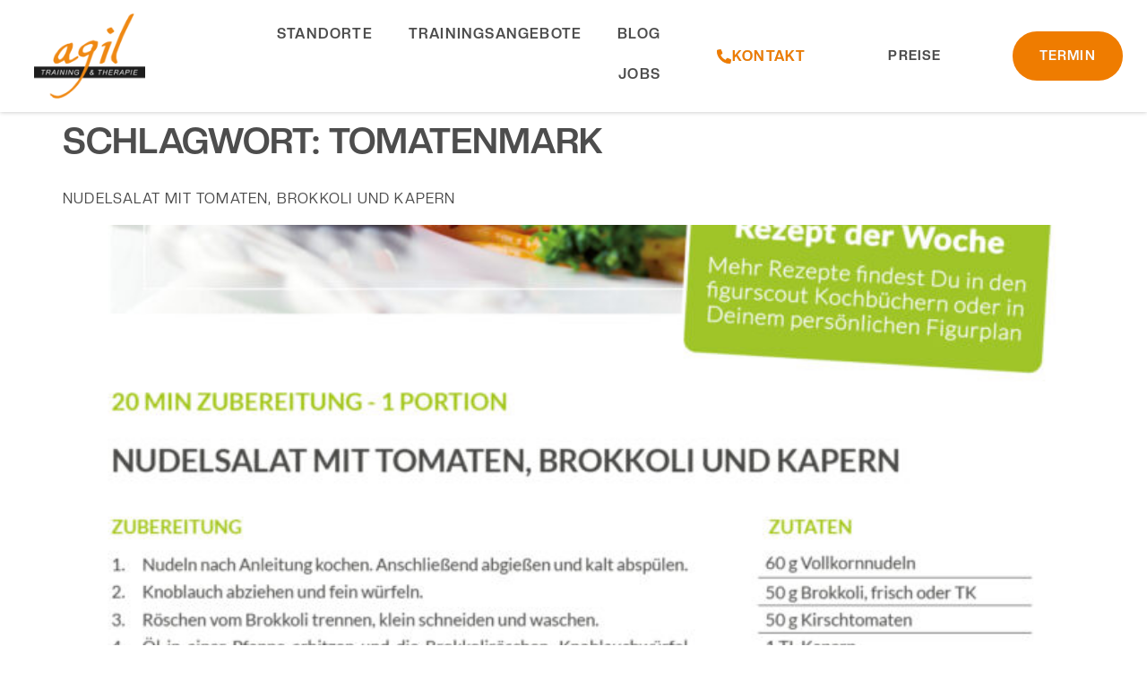

--- FILE ---
content_type: text/html; charset=UTF-8
request_url: https://www.sei-agil.de/tag/tomatenmark/
body_size: 20755
content:
<!doctype html>
<html lang="de">
<head>
	<meta charset="UTF-8">
	<meta name="viewport" content="width=device-width, initial-scale=1">
	<link rel="profile" href="https://gmpg.org/xfn/11">
	<meta name='robots' content='index, follow, max-image-preview:large, max-snippet:-1, max-video-preview:-1' />
	<style>img:is([sizes="auto" i], [sizes^="auto," i]) { contain-intrinsic-size: 3000px 1500px }</style>
	
            <script data-no-defer="1" data-ezscrex="false" data-cfasync="false" data-pagespeed-no-defer data-cookieconsent="ignore">
                var ctPublicFunctions = {"_ajax_nonce":"5084d05512","_rest_nonce":"ed1fb722c0","_ajax_url":"\/wp-admin\/admin-ajax.php","_rest_url":"https:\/\/www.sei-agil.de\/wp-json\/","data__cookies_type":"none","data__ajax_type":"admin_ajax","data__bot_detector_enabled":0,"data__frontend_data_log_enabled":1,"cookiePrefix":"","wprocket_detected":false,"host_url":"www.sei-agil.de","text__ee_click_to_select":"Klicke, um die gesamten Daten auszuw\u00e4hlen","text__ee_original_email":"Die vollst\u00e4ndige Adresse lautet","text__ee_got_it":"Verstanden","text__ee_blocked":"Blockiert","text__ee_cannot_connect":"Kann keine Verbindung herstellen","text__ee_cannot_decode":"Kann E-Mail nicht dekodieren. Unbekannter Grund","text__ee_email_decoder":"CleanTalk E-Mail-Decoder","text__ee_wait_for_decoding":"Die Magie ist unterwegs!","text__ee_decoding_process":"Bitte warte einen Moment, w\u00e4hrend wir die Kontaktdaten entschl\u00fcsseln."}
            </script>
        
            <script data-no-defer="1" data-ezscrex="false" data-cfasync="false" data-pagespeed-no-defer data-cookieconsent="ignore">
                var ctPublic = {"_ajax_nonce":"5084d05512","settings__forms__check_internal":"1","settings__forms__check_external":"1","settings__forms__force_protection":0,"settings__forms__search_test":"1","settings__forms__wc_add_to_cart":"1","settings__data__bot_detector_enabled":0,"settings__sfw__anti_crawler":0,"blog_home":"https:\/\/www.sei-agil.de\/","pixel__setting":"3","pixel__enabled":false,"pixel__url":"https:\/\/moderate10-v4.cleantalk.org\/pixel\/92146601813345ac050683a1fd28b570.gif","data__email_check_before_post":"1","data__email_check_exist_post":0,"data__cookies_type":"none","data__key_is_ok":true,"data__visible_fields_required":true,"wl_brandname":"Anti-Spam by CleanTalk","wl_brandname_short":"CleanTalk","ct_checkjs_key":1080359391,"emailEncoderPassKey":"9f49bb6b2ce4890aaaf996818b9d7580","bot_detector_forms_excluded":"W10=","advancedCacheExists":false,"varnishCacheExists":false,"wc_ajax_add_to_cart":true}
            </script>
        
	<!-- This site is optimized with the Yoast SEO plugin v25.2 - https://yoast.com/wordpress/plugins/seo/ -->
	<title>Tomatenmark Archive - agil Training &amp; Therapie</title>
	<link rel="canonical" href="https://www.sei-agil.de/tag/tomatenmark/" />
	<meta property="og:locale" content="de_DE" />
	<meta property="og:type" content="article" />
	<meta property="og:title" content="Tomatenmark Archive - agil Training &amp; Therapie" />
	<meta property="og:url" content="https://www.sei-agil.de/tag/tomatenmark/" />
	<meta property="og:site_name" content="agil Training &amp; Therapie" />
	<meta name="twitter:card" content="summary_large_image" />
	<script type="application/ld+json" class="yoast-schema-graph">{"@context":"https://schema.org","@graph":[{"@type":"CollectionPage","@id":"https://www.sei-agil.de/tag/tomatenmark/","url":"https://www.sei-agil.de/tag/tomatenmark/","name":"Tomatenmark Archive - agil Training &amp; Therapie","isPartOf":{"@id":"https://www.sei-agil.de/#website"},"primaryImageOfPage":{"@id":"https://www.sei-agil.de/tag/tomatenmark/#primaryimage"},"image":{"@id":"https://www.sei-agil.de/tag/tomatenmark/#primaryimage"},"thumbnailUrl":"https://www.sei-agil.de/wp-content/uploads/2020/04/kw-15-Nudelsalat-mit-Tomaten-Brokkoli-und-Kapern.jpg","breadcrumb":{"@id":"https://www.sei-agil.de/tag/tomatenmark/#breadcrumb"},"inLanguage":"de"},{"@type":"ImageObject","inLanguage":"de","@id":"https://www.sei-agil.de/tag/tomatenmark/#primaryimage","url":"https://www.sei-agil.de/wp-content/uploads/2020/04/kw-15-Nudelsalat-mit-Tomaten-Brokkoli-und-Kapern.jpg","contentUrl":"https://www.sei-agil.de/wp-content/uploads/2020/04/kw-15-Nudelsalat-mit-Tomaten-Brokkoli-und-Kapern.jpg","width":1240,"height":1754},{"@type":"BreadcrumbList","@id":"https://www.sei-agil.de/tag/tomatenmark/#breadcrumb","itemListElement":[{"@type":"ListItem","position":1,"name":"Startseite","item":"https://www.sei-agil.de/"},{"@type":"ListItem","position":2,"name":"Tomatenmark"}]},{"@type":"WebSite","@id":"https://www.sei-agil.de/#website","url":"https://www.sei-agil.de/","name":"agil Training &amp; Therapie","description":"Dein Fitnessstudio- &amp; Gesundheitsstudio in Ahnsen &amp; Gifhorn","publisher":{"@id":"https://www.sei-agil.de/#organization"},"potentialAction":[{"@type":"SearchAction","target":{"@type":"EntryPoint","urlTemplate":"https://www.sei-agil.de/?s={search_term_string}"},"query-input":{"@type":"PropertyValueSpecification","valueRequired":true,"valueName":"search_term_string"}}],"inLanguage":"de"},{"@type":"Organization","@id":"https://www.sei-agil.de/#organization","name":"Gesundheits- und Fitnessstudio agil Gifhorn & Ahnsen","url":"https://www.sei-agil.de/","logo":{"@type":"ImageObject","inLanguage":"de","@id":"https://www.sei-agil.de/#/schema/logo/image/","url":"https://www.sei-agil.de/wp-content/uploads/2021/03/logo-agil.png","contentUrl":"https://www.sei-agil.de/wp-content/uploads/2021/03/logo-agil.png","width":284,"height":218,"caption":"Gesundheits- und Fitnessstudio agil Gifhorn & Ahnsen"},"image":{"@id":"https://www.sei-agil.de/#/schema/logo/image/"},"sameAs":["https://www.facebook.com/agilahnsen/","https://www.instagram.com/sei_agil/"]}]}</script>
	<!-- / Yoast SEO plugin. -->


<link rel="alternate" type="application/rss+xml" title="agil Training &amp; Therapie &raquo; Feed" href="https://www.sei-agil.de/feed/" />
<link rel="alternate" type="application/rss+xml" title="agil Training &amp; Therapie &raquo; Kommentar-Feed" href="https://www.sei-agil.de/comments/feed/" />
<link rel="alternate" type="application/rss+xml" title="agil Training &amp; Therapie &raquo; Tomatenmark Schlagwort-Feed" href="https://www.sei-agil.de/tag/tomatenmark/feed/" />
<script>
window._wpemojiSettings = {"baseUrl":"https:\/\/s.w.org\/images\/core\/emoji\/16.0.1\/72x72\/","ext":".png","svgUrl":"https:\/\/s.w.org\/images\/core\/emoji\/16.0.1\/svg\/","svgExt":".svg","source":{"concatemoji":"https:\/\/www.sei-agil.de\/wp-includes\/js\/wp-emoji-release.min.js?ver=6.8.3"}};
/*! This file is auto-generated */
!function(s,n){var o,i,e;function c(e){try{var t={supportTests:e,timestamp:(new Date).valueOf()};sessionStorage.setItem(o,JSON.stringify(t))}catch(e){}}function p(e,t,n){e.clearRect(0,0,e.canvas.width,e.canvas.height),e.fillText(t,0,0);var t=new Uint32Array(e.getImageData(0,0,e.canvas.width,e.canvas.height).data),a=(e.clearRect(0,0,e.canvas.width,e.canvas.height),e.fillText(n,0,0),new Uint32Array(e.getImageData(0,0,e.canvas.width,e.canvas.height).data));return t.every(function(e,t){return e===a[t]})}function u(e,t){e.clearRect(0,0,e.canvas.width,e.canvas.height),e.fillText(t,0,0);for(var n=e.getImageData(16,16,1,1),a=0;a<n.data.length;a++)if(0!==n.data[a])return!1;return!0}function f(e,t,n,a){switch(t){case"flag":return n(e,"\ud83c\udff3\ufe0f\u200d\u26a7\ufe0f","\ud83c\udff3\ufe0f\u200b\u26a7\ufe0f")?!1:!n(e,"\ud83c\udde8\ud83c\uddf6","\ud83c\udde8\u200b\ud83c\uddf6")&&!n(e,"\ud83c\udff4\udb40\udc67\udb40\udc62\udb40\udc65\udb40\udc6e\udb40\udc67\udb40\udc7f","\ud83c\udff4\u200b\udb40\udc67\u200b\udb40\udc62\u200b\udb40\udc65\u200b\udb40\udc6e\u200b\udb40\udc67\u200b\udb40\udc7f");case"emoji":return!a(e,"\ud83e\udedf")}return!1}function g(e,t,n,a){var r="undefined"!=typeof WorkerGlobalScope&&self instanceof WorkerGlobalScope?new OffscreenCanvas(300,150):s.createElement("canvas"),o=r.getContext("2d",{willReadFrequently:!0}),i=(o.textBaseline="top",o.font="600 32px Arial",{});return e.forEach(function(e){i[e]=t(o,e,n,a)}),i}function t(e){var t=s.createElement("script");t.src=e,t.defer=!0,s.head.appendChild(t)}"undefined"!=typeof Promise&&(o="wpEmojiSettingsSupports",i=["flag","emoji"],n.supports={everything:!0,everythingExceptFlag:!0},e=new Promise(function(e){s.addEventListener("DOMContentLoaded",e,{once:!0})}),new Promise(function(t){var n=function(){try{var e=JSON.parse(sessionStorage.getItem(o));if("object"==typeof e&&"number"==typeof e.timestamp&&(new Date).valueOf()<e.timestamp+604800&&"object"==typeof e.supportTests)return e.supportTests}catch(e){}return null}();if(!n){if("undefined"!=typeof Worker&&"undefined"!=typeof OffscreenCanvas&&"undefined"!=typeof URL&&URL.createObjectURL&&"undefined"!=typeof Blob)try{var e="postMessage("+g.toString()+"("+[JSON.stringify(i),f.toString(),p.toString(),u.toString()].join(",")+"));",a=new Blob([e],{type:"text/javascript"}),r=new Worker(URL.createObjectURL(a),{name:"wpTestEmojiSupports"});return void(r.onmessage=function(e){c(n=e.data),r.terminate(),t(n)})}catch(e){}c(n=g(i,f,p,u))}t(n)}).then(function(e){for(var t in e)n.supports[t]=e[t],n.supports.everything=n.supports.everything&&n.supports[t],"flag"!==t&&(n.supports.everythingExceptFlag=n.supports.everythingExceptFlag&&n.supports[t]);n.supports.everythingExceptFlag=n.supports.everythingExceptFlag&&!n.supports.flag,n.DOMReady=!1,n.readyCallback=function(){n.DOMReady=!0}}).then(function(){return e}).then(function(){var e;n.supports.everything||(n.readyCallback(),(e=n.source||{}).concatemoji?t(e.concatemoji):e.wpemoji&&e.twemoji&&(t(e.twemoji),t(e.wpemoji)))}))}((window,document),window._wpemojiSettings);
</script>
<style id='wp-emoji-styles-inline-css'>

	img.wp-smiley, img.emoji {
		display: inline !important;
		border: none !important;
		box-shadow: none !important;
		height: 1em !important;
		width: 1em !important;
		margin: 0 0.07em !important;
		vertical-align: -0.1em !important;
		background: none !important;
		padding: 0 !important;
	}
</style>
<link rel='stylesheet' id='wp-block-library-css' href='https://www.sei-agil.de/wp-includes/css/dist/block-library/style.min.css?ver=6.8.3' media='all' />
<style id='global-styles-inline-css'>
:root{--wp--preset--aspect-ratio--square: 1;--wp--preset--aspect-ratio--4-3: 4/3;--wp--preset--aspect-ratio--3-4: 3/4;--wp--preset--aspect-ratio--3-2: 3/2;--wp--preset--aspect-ratio--2-3: 2/3;--wp--preset--aspect-ratio--16-9: 16/9;--wp--preset--aspect-ratio--9-16: 9/16;--wp--preset--color--black: #000000;--wp--preset--color--cyan-bluish-gray: #abb8c3;--wp--preset--color--white: #ffffff;--wp--preset--color--pale-pink: #f78da7;--wp--preset--color--vivid-red: #cf2e2e;--wp--preset--color--luminous-vivid-orange: #ff6900;--wp--preset--color--luminous-vivid-amber: #fcb900;--wp--preset--color--light-green-cyan: #7bdcb5;--wp--preset--color--vivid-green-cyan: #00d084;--wp--preset--color--pale-cyan-blue: #8ed1fc;--wp--preset--color--vivid-cyan-blue: #0693e3;--wp--preset--color--vivid-purple: #9b51e0;--wp--preset--gradient--vivid-cyan-blue-to-vivid-purple: linear-gradient(135deg,rgba(6,147,227,1) 0%,rgb(155,81,224) 100%);--wp--preset--gradient--light-green-cyan-to-vivid-green-cyan: linear-gradient(135deg,rgb(122,220,180) 0%,rgb(0,208,130) 100%);--wp--preset--gradient--luminous-vivid-amber-to-luminous-vivid-orange: linear-gradient(135deg,rgba(252,185,0,1) 0%,rgba(255,105,0,1) 100%);--wp--preset--gradient--luminous-vivid-orange-to-vivid-red: linear-gradient(135deg,rgba(255,105,0,1) 0%,rgb(207,46,46) 100%);--wp--preset--gradient--very-light-gray-to-cyan-bluish-gray: linear-gradient(135deg,rgb(238,238,238) 0%,rgb(169,184,195) 100%);--wp--preset--gradient--cool-to-warm-spectrum: linear-gradient(135deg,rgb(74,234,220) 0%,rgb(151,120,209) 20%,rgb(207,42,186) 40%,rgb(238,44,130) 60%,rgb(251,105,98) 80%,rgb(254,248,76) 100%);--wp--preset--gradient--blush-light-purple: linear-gradient(135deg,rgb(255,206,236) 0%,rgb(152,150,240) 100%);--wp--preset--gradient--blush-bordeaux: linear-gradient(135deg,rgb(254,205,165) 0%,rgb(254,45,45) 50%,rgb(107,0,62) 100%);--wp--preset--gradient--luminous-dusk: linear-gradient(135deg,rgb(255,203,112) 0%,rgb(199,81,192) 50%,rgb(65,88,208) 100%);--wp--preset--gradient--pale-ocean: linear-gradient(135deg,rgb(255,245,203) 0%,rgb(182,227,212) 50%,rgb(51,167,181) 100%);--wp--preset--gradient--electric-grass: linear-gradient(135deg,rgb(202,248,128) 0%,rgb(113,206,126) 100%);--wp--preset--gradient--midnight: linear-gradient(135deg,rgb(2,3,129) 0%,rgb(40,116,252) 100%);--wp--preset--font-size--small: 13px;--wp--preset--font-size--medium: 20px;--wp--preset--font-size--large: 36px;--wp--preset--font-size--x-large: 42px;--wp--preset--spacing--20: 0.44rem;--wp--preset--spacing--30: 0.67rem;--wp--preset--spacing--40: 1rem;--wp--preset--spacing--50: 1.5rem;--wp--preset--spacing--60: 2.25rem;--wp--preset--spacing--70: 3.38rem;--wp--preset--spacing--80: 5.06rem;--wp--preset--shadow--natural: 6px 6px 9px rgba(0, 0, 0, 0.2);--wp--preset--shadow--deep: 12px 12px 50px rgba(0, 0, 0, 0.4);--wp--preset--shadow--sharp: 6px 6px 0px rgba(0, 0, 0, 0.2);--wp--preset--shadow--outlined: 6px 6px 0px -3px rgba(255, 255, 255, 1), 6px 6px rgba(0, 0, 0, 1);--wp--preset--shadow--crisp: 6px 6px 0px rgba(0, 0, 0, 1);}:root { --wp--style--global--content-size: 800px;--wp--style--global--wide-size: 1200px; }:where(body) { margin: 0; }.wp-site-blocks > .alignleft { float: left; margin-right: 2em; }.wp-site-blocks > .alignright { float: right; margin-left: 2em; }.wp-site-blocks > .aligncenter { justify-content: center; margin-left: auto; margin-right: auto; }:where(.wp-site-blocks) > * { margin-block-start: 24px; margin-block-end: 0; }:where(.wp-site-blocks) > :first-child { margin-block-start: 0; }:where(.wp-site-blocks) > :last-child { margin-block-end: 0; }:root { --wp--style--block-gap: 24px; }:root :where(.is-layout-flow) > :first-child{margin-block-start: 0;}:root :where(.is-layout-flow) > :last-child{margin-block-end: 0;}:root :where(.is-layout-flow) > *{margin-block-start: 24px;margin-block-end: 0;}:root :where(.is-layout-constrained) > :first-child{margin-block-start: 0;}:root :where(.is-layout-constrained) > :last-child{margin-block-end: 0;}:root :where(.is-layout-constrained) > *{margin-block-start: 24px;margin-block-end: 0;}:root :where(.is-layout-flex){gap: 24px;}:root :where(.is-layout-grid){gap: 24px;}.is-layout-flow > .alignleft{float: left;margin-inline-start: 0;margin-inline-end: 2em;}.is-layout-flow > .alignright{float: right;margin-inline-start: 2em;margin-inline-end: 0;}.is-layout-flow > .aligncenter{margin-left: auto !important;margin-right: auto !important;}.is-layout-constrained > .alignleft{float: left;margin-inline-start: 0;margin-inline-end: 2em;}.is-layout-constrained > .alignright{float: right;margin-inline-start: 2em;margin-inline-end: 0;}.is-layout-constrained > .aligncenter{margin-left: auto !important;margin-right: auto !important;}.is-layout-constrained > :where(:not(.alignleft):not(.alignright):not(.alignfull)){max-width: var(--wp--style--global--content-size);margin-left: auto !important;margin-right: auto !important;}.is-layout-constrained > .alignwide{max-width: var(--wp--style--global--wide-size);}body .is-layout-flex{display: flex;}.is-layout-flex{flex-wrap: wrap;align-items: center;}.is-layout-flex > :is(*, div){margin: 0;}body .is-layout-grid{display: grid;}.is-layout-grid > :is(*, div){margin: 0;}body{padding-top: 0px;padding-right: 0px;padding-bottom: 0px;padding-left: 0px;}a:where(:not(.wp-element-button)){text-decoration: underline;}:root :where(.wp-element-button, .wp-block-button__link){background-color: #32373c;border-width: 0;color: #fff;font-family: inherit;font-size: inherit;line-height: inherit;padding: calc(0.667em + 2px) calc(1.333em + 2px);text-decoration: none;}.has-black-color{color: var(--wp--preset--color--black) !important;}.has-cyan-bluish-gray-color{color: var(--wp--preset--color--cyan-bluish-gray) !important;}.has-white-color{color: var(--wp--preset--color--white) !important;}.has-pale-pink-color{color: var(--wp--preset--color--pale-pink) !important;}.has-vivid-red-color{color: var(--wp--preset--color--vivid-red) !important;}.has-luminous-vivid-orange-color{color: var(--wp--preset--color--luminous-vivid-orange) !important;}.has-luminous-vivid-amber-color{color: var(--wp--preset--color--luminous-vivid-amber) !important;}.has-light-green-cyan-color{color: var(--wp--preset--color--light-green-cyan) !important;}.has-vivid-green-cyan-color{color: var(--wp--preset--color--vivid-green-cyan) !important;}.has-pale-cyan-blue-color{color: var(--wp--preset--color--pale-cyan-blue) !important;}.has-vivid-cyan-blue-color{color: var(--wp--preset--color--vivid-cyan-blue) !important;}.has-vivid-purple-color{color: var(--wp--preset--color--vivid-purple) !important;}.has-black-background-color{background-color: var(--wp--preset--color--black) !important;}.has-cyan-bluish-gray-background-color{background-color: var(--wp--preset--color--cyan-bluish-gray) !important;}.has-white-background-color{background-color: var(--wp--preset--color--white) !important;}.has-pale-pink-background-color{background-color: var(--wp--preset--color--pale-pink) !important;}.has-vivid-red-background-color{background-color: var(--wp--preset--color--vivid-red) !important;}.has-luminous-vivid-orange-background-color{background-color: var(--wp--preset--color--luminous-vivid-orange) !important;}.has-luminous-vivid-amber-background-color{background-color: var(--wp--preset--color--luminous-vivid-amber) !important;}.has-light-green-cyan-background-color{background-color: var(--wp--preset--color--light-green-cyan) !important;}.has-vivid-green-cyan-background-color{background-color: var(--wp--preset--color--vivid-green-cyan) !important;}.has-pale-cyan-blue-background-color{background-color: var(--wp--preset--color--pale-cyan-blue) !important;}.has-vivid-cyan-blue-background-color{background-color: var(--wp--preset--color--vivid-cyan-blue) !important;}.has-vivid-purple-background-color{background-color: var(--wp--preset--color--vivid-purple) !important;}.has-black-border-color{border-color: var(--wp--preset--color--black) !important;}.has-cyan-bluish-gray-border-color{border-color: var(--wp--preset--color--cyan-bluish-gray) !important;}.has-white-border-color{border-color: var(--wp--preset--color--white) !important;}.has-pale-pink-border-color{border-color: var(--wp--preset--color--pale-pink) !important;}.has-vivid-red-border-color{border-color: var(--wp--preset--color--vivid-red) !important;}.has-luminous-vivid-orange-border-color{border-color: var(--wp--preset--color--luminous-vivid-orange) !important;}.has-luminous-vivid-amber-border-color{border-color: var(--wp--preset--color--luminous-vivid-amber) !important;}.has-light-green-cyan-border-color{border-color: var(--wp--preset--color--light-green-cyan) !important;}.has-vivid-green-cyan-border-color{border-color: var(--wp--preset--color--vivid-green-cyan) !important;}.has-pale-cyan-blue-border-color{border-color: var(--wp--preset--color--pale-cyan-blue) !important;}.has-vivid-cyan-blue-border-color{border-color: var(--wp--preset--color--vivid-cyan-blue) !important;}.has-vivid-purple-border-color{border-color: var(--wp--preset--color--vivid-purple) !important;}.has-vivid-cyan-blue-to-vivid-purple-gradient-background{background: var(--wp--preset--gradient--vivid-cyan-blue-to-vivid-purple) !important;}.has-light-green-cyan-to-vivid-green-cyan-gradient-background{background: var(--wp--preset--gradient--light-green-cyan-to-vivid-green-cyan) !important;}.has-luminous-vivid-amber-to-luminous-vivid-orange-gradient-background{background: var(--wp--preset--gradient--luminous-vivid-amber-to-luminous-vivid-orange) !important;}.has-luminous-vivid-orange-to-vivid-red-gradient-background{background: var(--wp--preset--gradient--luminous-vivid-orange-to-vivid-red) !important;}.has-very-light-gray-to-cyan-bluish-gray-gradient-background{background: var(--wp--preset--gradient--very-light-gray-to-cyan-bluish-gray) !important;}.has-cool-to-warm-spectrum-gradient-background{background: var(--wp--preset--gradient--cool-to-warm-spectrum) !important;}.has-blush-light-purple-gradient-background{background: var(--wp--preset--gradient--blush-light-purple) !important;}.has-blush-bordeaux-gradient-background{background: var(--wp--preset--gradient--blush-bordeaux) !important;}.has-luminous-dusk-gradient-background{background: var(--wp--preset--gradient--luminous-dusk) !important;}.has-pale-ocean-gradient-background{background: var(--wp--preset--gradient--pale-ocean) !important;}.has-electric-grass-gradient-background{background: var(--wp--preset--gradient--electric-grass) !important;}.has-midnight-gradient-background{background: var(--wp--preset--gradient--midnight) !important;}.has-small-font-size{font-size: var(--wp--preset--font-size--small) !important;}.has-medium-font-size{font-size: var(--wp--preset--font-size--medium) !important;}.has-large-font-size{font-size: var(--wp--preset--font-size--large) !important;}.has-x-large-font-size{font-size: var(--wp--preset--font-size--x-large) !important;}
:root :where(.wp-block-pullquote){font-size: 1.5em;line-height: 1.6;}
</style>
<link rel='stylesheet' id='cleantalk-public-css-css' href='https://www.sei-agil.de/wp-content/plugins/cleantalk-spam-protect/css/cleantalk-public.min.css?ver=6.70.1_1766198010' media='all' />
<link rel='stylesheet' id='cleantalk-email-decoder-css-css' href='https://www.sei-agil.de/wp-content/plugins/cleantalk-spam-protect/css/cleantalk-email-decoder.min.css?ver=6.70.1_1766198010' media='all' />
<link rel='stylesheet' id='bookly-ladda.min.css-css' href='https://www.sei-agil.de/wp-content/plugins/bookly-responsive-appointment-booking-tool/frontend/resources/css/ladda.min.css?ver=21.4' media='all' />
<link rel='stylesheet' id='bookly-picker.classic.css-css' href='https://www.sei-agil.de/wp-content/plugins/bookly-responsive-appointment-booking-tool/frontend/resources/css/picker.classic.css?ver=21.4' media='all' />
<link rel='stylesheet' id='bookly-picker.classic.date.css-css' href='https://www.sei-agil.de/wp-content/plugins/bookly-responsive-appointment-booking-tool/frontend/resources/css/picker.classic.date.css?ver=21.4' media='all' />
<link rel='stylesheet' id='bookly-intlTelInput.css-css' href='https://www.sei-agil.de/wp-content/plugins/bookly-responsive-appointment-booking-tool/frontend/resources/css/intlTelInput.css?ver=21.4' media='all' />
<link rel='stylesheet' id='bookly-bookly-main.css-css' href='https://www.sei-agil.de/wp-content/plugins/bookly-responsive-appointment-booking-tool/frontend/resources/css/bookly-main.css?ver=21.4' media='all' />
<link rel='stylesheet' id='bookly-bootstrap.min.css-css' href='https://www.sei-agil.de/wp-content/plugins/bookly-responsive-appointment-booking-tool/backend/resources/bootstrap/css/bootstrap.min.css?ver=21.4' media='all' />
<link rel='stylesheet' id='bookly-customer-profile.css-css' href='https://www.sei-agil.de/wp-content/plugins/bookly-addon-pro/frontend/modules/customer_profile/resources/css/customer-profile.css?ver=5.8' media='all' />
<link rel='stylesheet' id='hello-elementor-css' href='https://www.sei-agil.de/wp-content/themes/hello-elementor/style.min.css?ver=3.4.3' media='all' />
<link rel='stylesheet' id='hello-elementor-theme-style-css' href='https://www.sei-agil.de/wp-content/themes/hello-elementor/theme.min.css?ver=3.4.3' media='all' />
<link rel='stylesheet' id='hello-elementor-header-footer-css' href='https://www.sei-agil.de/wp-content/themes/hello-elementor/header-footer.min.css?ver=3.4.3' media='all' />
<link rel='stylesheet' id='elementor-frontend-css' href='https://www.sei-agil.de/wp-content/plugins/elementor/assets/css/frontend.min.css?ver=3.29.1' media='all' />
<link rel='stylesheet' id='widget-image-css' href='https://www.sei-agil.de/wp-content/plugins/elementor/assets/css/widget-image.min.css?ver=3.29.1' media='all' />
<link rel='stylesheet' id='widget-nav-menu-css' href='https://www.sei-agil.de/wp-content/plugins/elementor-pro/assets/css/widget-nav-menu.min.css?ver=3.29.1' media='all' />
<link rel='stylesheet' id='e-animation-grow-css' href='https://www.sei-agil.de/wp-content/plugins/elementor/assets/lib/animations/styles/e-animation-grow.min.css?ver=3.29.1' media='all' />
<link rel='stylesheet' id='e-animation-shrink-css' href='https://www.sei-agil.de/wp-content/plugins/elementor/assets/lib/animations/styles/e-animation-shrink.min.css?ver=3.29.1' media='all' />
<link rel='stylesheet' id='e-sticky-css' href='https://www.sei-agil.de/wp-content/plugins/elementor-pro/assets/css/modules/sticky.min.css?ver=3.29.1' media='all' />
<link rel='stylesheet' id='e-animation-fadeInLeft-css' href='https://www.sei-agil.de/wp-content/plugins/elementor/assets/lib/animations/styles/fadeInLeft.min.css?ver=3.29.1' media='all' />
<link rel='stylesheet' id='e-animation-fadeInRight-css' href='https://www.sei-agil.de/wp-content/plugins/elementor/assets/lib/animations/styles/fadeInRight.min.css?ver=3.29.1' media='all' />
<link rel='stylesheet' id='widget-social-icons-css' href='https://www.sei-agil.de/wp-content/plugins/elementor/assets/css/widget-social-icons.min.css?ver=3.29.1' media='all' />
<link rel='stylesheet' id='e-apple-webkit-css' href='https://www.sei-agil.de/wp-content/plugins/elementor/assets/css/conditionals/apple-webkit.min.css?ver=3.29.1' media='all' />
<link rel='stylesheet' id='e-animation-fadeInUp-css' href='https://www.sei-agil.de/wp-content/plugins/elementor/assets/lib/animations/styles/fadeInUp.min.css?ver=3.29.1' media='all' />
<link rel='stylesheet' id='elementor-icons-css' href='https://www.sei-agil.de/wp-content/plugins/elementor/assets/lib/eicons/css/elementor-icons.min.css?ver=5.40.0' media='all' />
<link rel='stylesheet' id='elementor-post-1019007-css' href='https://www.sei-agil.de/wp-content/uploads/elementor/css/post-1019007.css?ver=1768986387' media='all' />
<link rel='stylesheet' id='font-awesome-5-all-css' href='https://www.sei-agil.de/wp-content/plugins/elementor/assets/lib/font-awesome/css/all.min.css?ver=3.29.1' media='all' />
<link rel='stylesheet' id='font-awesome-4-shim-css' href='https://www.sei-agil.de/wp-content/plugins/elementor/assets/lib/font-awesome/css/v4-shims.min.css?ver=3.29.1' media='all' />
<link rel='stylesheet' id='elementor-post-1019267-css' href='https://www.sei-agil.de/wp-content/uploads/elementor/css/post-1019267.css?ver=1769003215' media='all' />
<link rel='stylesheet' id='elementor-post-1019275-css' href='https://www.sei-agil.de/wp-content/uploads/elementor/css/post-1019275.css?ver=1768986387' media='all' />
<link rel='stylesheet' id='borlabs-cookie-css' href='https://www.sei-agil.de/wp-content/cache/borlabs-cookie/borlabs-cookie_1_de.css?ver=2.2.67-47' media='all' />
<link rel='stylesheet' id='eael-general-css' href='https://www.sei-agil.de/wp-content/plugins/essential-addons-for-elementor-lite/assets/front-end/css/view/general.min.css?ver=6.1.17' media='all' />
<link rel='stylesheet' id='elementor-gf-local-ropasans-css' href='https://www.sei-agil.de/wp-content/uploads/elementor/google-fonts/css/ropasans.css?ver=1749021901' media='all' />
<link rel='stylesheet' id='elementor-icons-shared-0-css' href='https://www.sei-agil.de/wp-content/plugins/elementor/assets/lib/font-awesome/css/fontawesome.min.css?ver=5.15.3' media='all' />
<link rel='stylesheet' id='elementor-icons-fa-solid-css' href='https://www.sei-agil.de/wp-content/plugins/elementor/assets/lib/font-awesome/css/solid.min.css?ver=5.15.3' media='all' />
<link rel='stylesheet' id='elementor-icons-fa-brands-css' href='https://www.sei-agil.de/wp-content/plugins/elementor/assets/lib/font-awesome/css/brands.min.css?ver=5.15.3' media='all' />
<script src="https://www.sei-agil.de/wp-content/plugins/cleantalk-spam-protect/js/apbct-public-bundle_full-protection_gathering.min.js?ver=6.70.1_1766198010" id="apbct-public-bundle_full-protection_gathering.min-js-js"></script>
<script src="https://www.sei-agil.de/wp-includes/js/jquery/jquery.min.js?ver=3.7.1" id="jquery-core-js"></script>
<script src="https://www.sei-agil.de/wp-includes/js/jquery/jquery-migrate.min.js?ver=3.4.1" id="jquery-migrate-js"></script>
<script src="https://www.sei-agil.de/wp-content/plugins/bookly-responsive-appointment-booking-tool/frontend/resources/js/spin.min.js?ver=21.4" id="bookly-spin.min.js-js"></script>
<script id="bookly-globals-js-extra">
var BooklyL10nGlobal = {"csrf_token":"a59e4dc35a","ajax_url_backend":"https:\/\/www.sei-agil.de\/wp-admin\/admin-ajax.php","ajax_url_frontend":"https:\/\/www.sei-agil.de\/wp-admin\/admin-ajax.php","mjsTimeFormat":"H:mm","datePicker":{"format":"D. MMMM YYYY","monthNames":["Januar","Februar","M\u00e4rz","April","Mai","Juni","Juli","August","September","Oktober","November","Dezember"],"daysOfWeek":["So.","Mo.","Di.","Mi.","Do.","Fr.","Sa."],"firstDay":1,"monthNamesShort":["Jan.","Feb.","M\u00e4rz","Apr.","Mai","Juni","Juli","Aug.","Sep.","Okt.","Nov.","Dez."],"dayNames":["Sonntag","Montag","Dienstag","Mittwoch","Donnerstag","Freitag","Samstag"],"dayNamesShort":["So.","Mo.","Di.","Mi.","Do.","Fr.","Sa."],"meridiem":{"am":"a.m.","pm":"p.m.","AM":"a.m.","PM":"p.m."}},"dateRange":{"format":"D. MMMM YYYY","applyLabel":"Anwenden","cancelLabel":"Stornieren","fromLabel":"von","toLabel":"bis","customRangeLabel":"Benutzerdefinierter Bereich","tomorrow":"Morgen","today":"Heute","yesterday":"Gestern","last_7":"Letzten 7 Tage","last_30":"Letzten 30 Tage","next_7":"N\u00e4chste 7 Tage","next_30":"N\u00e4chste 30 Tage","thisMonth":"Dieser Monat","nextMonth":"N\u00e4chster Monat","firstDay":1},"addons":["pro","group-booking","special-days"],"data":{}};
</script>
<script src="https://www.sei-agil.de/wp-content/plugins/bookly-responsive-appointment-booking-tool/frontend/resources/js/ladda.min.js?ver=21.4" id="bookly-ladda.min.js-js"></script>
<script src="https://www.sei-agil.de/wp-content/plugins/bookly-responsive-appointment-booking-tool/backend/resources/js/moment.min.js?ver=21.4" id="bookly-moment.min.js-js"></script>
<script src="https://www.sei-agil.de/wp-content/plugins/bookly-responsive-appointment-booking-tool/frontend/resources/js/hammer.min.js?ver=21.4" id="bookly-hammer.min.js-js"></script>
<script src="https://www.sei-agil.de/wp-content/plugins/bookly-responsive-appointment-booking-tool/frontend/resources/js/jquery.hammer.min.js?ver=21.4" id="bookly-jquery.hammer.min.js-js"></script>
<script src="https://www.sei-agil.de/wp-content/plugins/bookly-responsive-appointment-booking-tool/frontend/resources/js/picker.js?ver=21.4" id="bookly-picker.js-js"></script>
<script src="https://www.sei-agil.de/wp-content/plugins/bookly-responsive-appointment-booking-tool/frontend/resources/js/picker.date.js?ver=21.4" id="bookly-picker.date.js-js"></script>
<script id="bookly-bookly.min.js-js-extra">
var BooklyL10n = {"ajaxurl":"https:\/\/www.sei-agil.de\/wp-admin\/admin-ajax.php","csrf_token":"a59e4dc35a","today":"Heute","months":["Januar","Februar","M\u00e4rz","April","Mai","Juni","Juli","August","September","Oktober","November","Dezember"],"days":["Sonntag","Montag","Dienstag","Mittwoch","Donnerstag","Freitag","Samstag"],"daysShort":["So.","Mo.","Di.","Mi.","Do.","Fr.","Sa."],"monthsShort":["Jan.","Feb.","M\u00e4rz","Apr.","Mai","Juni","Juli","Aug.","Sep.","Okt.","Nov.","Dez."],"nextMonth":"N\u00e4chster Monat","prevMonth":"Vorheriger Monat","show_more":"Mehr anzeigen","sessionHasExpired":"Ihre Sitzung ist abgelaufen. Bitte dr\u00fccken Sie \"Ok\", um die Seite zu aktualisieren."};
</script>
<script src="https://www.sei-agil.de/wp-content/plugins/bookly-responsive-appointment-booking-tool/frontend/resources/js/bookly.min.js?ver=21.4" id="bookly-bookly.min.js-js"></script>
<script src="https://www.sei-agil.de/wp-content/plugins/bookly-responsive-appointment-booking-tool/frontend/resources/js/intlTelInput.min.js?ver=21.4" id="bookly-intlTelInput.min.js-js"></script>
<script id="bookly-customer-profile.js-js-extra">
var BooklyCustomerProfileL10n = {"csrf_token":"a59e4dc35a","show_more":"Mehr anzeigen"};
</script>
<script src="https://www.sei-agil.de/wp-content/plugins/bookly-addon-pro/frontend/modules/customer_profile/resources/js/customer-profile.js?ver=5.8" id="bookly-customer-profile.js-js"></script>
<script src="https://www.sei-agil.de/wp-content/plugins/elementor/assets/lib/font-awesome/js/v4-shims.min.js?ver=3.29.1" id="font-awesome-4-shim-js"></script>
<script id="borlabs-cookie-prioritize-js-extra">
var borlabsCookiePrioritized = {"domain":"www.sei-agil.de","path":"\/","version":"9","bots":"1","optInJS":{"marketing":{"facebook-pixel":"[base64]","google-tag-manager":"[base64]\/[base64]"}}};
</script>
<script src="https://www.sei-agil.de/wp-content/plugins/borlabs-cookie/assets/javascript/borlabs-cookie-prioritize.min.js?ver=2.2.67" id="borlabs-cookie-prioritize-js"></script>
<link rel="https://api.w.org/" href="https://www.sei-agil.de/wp-json/" /><link rel="alternate" title="JSON" type="application/json" href="https://www.sei-agil.de/wp-json/wp/v2/tags/254" /><link rel="EditURI" type="application/rsd+xml" title="RSD" href="https://www.sei-agil.de/xmlrpc.php?rsd" />
<meta name="generator" content="WordPress 6.8.3" />
<style type="text/css">* Custom css for Access Category Password form */
		.acpwd-container {
		
		}
		
		.acpwd-added-excerpt {
		}
		
		.acpwd-info-message {
		
		}
		
		.acpwd-form {
		
		}
		.acpwd-pass {
		
		}
		
		.acpwd-submit {
		
		}
		
		.acpwd-error-message {
			color: darkred;
		}</style><meta name="generator" content="Elementor 3.29.1; features: additional_custom_breakpoints, e_local_google_fonts; settings: css_print_method-external, google_font-enabled, font_display-auto">
<!-- Google Tag Manager -->
<script>if('0'==='1'){(function(w,d,s,l,i){w[l]=w[l]||[];w[l].push({"gtm.start":
new Date().getTime(),event:"gtm.js"});var f=d.getElementsByTagName(s)[0],
j=d.createElement(s),dl=l!="dataLayer"?"&l="+l:"";j.async=true;j.src=
"https://www.googletagmanager.com/gtm.js?id="+i+dl;f.parentNode.insertBefore(j,f);
})(window,document,"script","dataLayer","GTM-TR5WMMV");}</script>
<!-- End Google Tag Manager -->			<style>
				.e-con.e-parent:nth-of-type(n+4):not(.e-lazyloaded):not(.e-no-lazyload),
				.e-con.e-parent:nth-of-type(n+4):not(.e-lazyloaded):not(.e-no-lazyload) * {
					background-image: none !important;
				}
				@media screen and (max-height: 1024px) {
					.e-con.e-parent:nth-of-type(n+3):not(.e-lazyloaded):not(.e-no-lazyload),
					.e-con.e-parent:nth-of-type(n+3):not(.e-lazyloaded):not(.e-no-lazyload) * {
						background-image: none !important;
					}
				}
				@media screen and (max-height: 640px) {
					.e-con.e-parent:nth-of-type(n+2):not(.e-lazyloaded):not(.e-no-lazyload),
					.e-con.e-parent:nth-of-type(n+2):not(.e-lazyloaded):not(.e-no-lazyload) * {
						background-image: none !important;
					}
				}
			</style>
			<link rel="icon" href="https://www.sei-agil.de/wp-content/uploads/2022/02/cropped-favicon-32x32.png" sizes="32x32" />
<link rel="icon" href="https://www.sei-agil.de/wp-content/uploads/2022/02/cropped-favicon-192x192.png" sizes="192x192" />
<link rel="apple-touch-icon" href="https://www.sei-agil.de/wp-content/uploads/2022/02/cropped-favicon-180x180.png" />
<meta name="msapplication-TileImage" content="https://www.sei-agil.de/wp-content/uploads/2022/02/cropped-favicon-270x270.png" />
</head>
<body class="archive tag tag-tomatenmark tag-254 wp-embed-responsive wp-theme-hello-elementor hello-elementor-default elementor-default elementor-kit-1019007">


<a class="skip-link screen-reader-text" href="#content">Zum Inhalt wechseln</a>

		<div data-elementor-type="header" data-elementor-id="1019267" class="elementor elementor-1019267 elementor-location-header" data-elementor-post-type="elementor_library">
					<section class="elementor-section elementor-top-section elementor-element elementor-element-3c48129 elementor-section-boxed elementor-section-height-default elementor-section-height-default" data-id="3c48129" data-element_type="section" data-settings="{&quot;background_background&quot;:&quot;classic&quot;,&quot;sticky&quot;:&quot;top&quot;,&quot;sticky_on&quot;:[&quot;desktop&quot;,&quot;tablet&quot;],&quot;sticky_effects_offset&quot;:&quot;100&quot;,&quot;sticky_offset_mobile&quot;:&quot;0&quot;,&quot;sticky_offset&quot;:0,&quot;sticky_anchor_link_offset&quot;:0}">
						<div class="elementor-container elementor-column-gap-default">
					<div class="elementor-column elementor-col-20 elementor-top-column elementor-element elementor-element-29a8a61" data-id="29a8a61" data-element_type="column">
			<div class="elementor-widget-wrap elementor-element-populated">
						<div class="elementor-element elementor-element-c058912 elementor-widget elementor-widget-global elementor-global-1019276 elementor-widget-image" data-id="c058912" data-element_type="widget" data-widget_type="image.default">
				<div class="elementor-widget-container">
																<a href="/">
							<img fetchpriority="high" width="284" height="218" src="https://www.sei-agil.de/wp-content/uploads/2021/03/logo-agil.png" class="attachment-full size-full wp-image-1020116" alt="Logo agil Training und Therapie" />								</a>
															</div>
				</div>
					</div>
		</div>
				<div class="elementor-column elementor-col-20 elementor-top-column elementor-element elementor-element-3befd46" data-id="3befd46" data-element_type="column">
			<div class="elementor-widget-wrap elementor-element-populated">
						<div class="elementor-element elementor-element-72c5549 elementor-nav-menu__align-end elementor-hidden-tablet elementor-hidden-phone elementor-nav-menu--dropdown-tablet elementor-nav-menu__text-align-aside elementor-nav-menu--toggle elementor-nav-menu--burger elementor-widget elementor-widget-global elementor-global-1019326 elementor-widget-nav-menu" data-id="72c5549" data-element_type="widget" data-settings="{&quot;submenu_icon&quot;:{&quot;value&quot;:&quot;&quot;,&quot;library&quot;:&quot;&quot;},&quot;layout&quot;:&quot;horizontal&quot;,&quot;toggle&quot;:&quot;burger&quot;}" data-widget_type="nav-menu.default">
				<div class="elementor-widget-container">
								<nav aria-label="Menü" class="elementor-nav-menu--main elementor-nav-menu__container elementor-nav-menu--layout-horizontal e--pointer-none">
				<ul id="menu-1-72c5549" class="elementor-nav-menu"><li class="menu-item menu-item-type-custom menu-item-object-custom menu-item-has-children menu-item-1019975"><a class="elementor-item">Standorte</a>
<ul class="sub-menu elementor-nav-menu--dropdown">
	<li class="menu-item menu-item-type-custom menu-item-object-custom menu-item-1019977"><a href="/fitnessstudio-meinersen/" class="elementor-sub-item">agil Ahnsen</a></li>
	<li class="menu-item menu-item-type-custom menu-item-object-custom menu-item-1019016"><a href="/fitnessstudio-gifhorn/" class="elementor-sub-item">agil Gifhorn</a></li>
	<li class="menu-item menu-item-type-custom menu-item-object-custom menu-item-1020443"><a href="https://www.physioagil.de/" class="elementor-sub-item">Physio agil Gifhorn</a></li>
</ul>
</li>
<li class="menu-item menu-item-type-custom menu-item-object-custom menu-item-has-children menu-item-1019018"><a class="elementor-item">Trainingsangebote</a>
<ul class="sub-menu elementor-nav-menu--dropdown">
	<li class="menu-item menu-item-type-custom menu-item-object-custom menu-item-1019076"><a href="/Krafttraining-Gifhorn/" class="elementor-sub-item">Krafttraining</a></li>
	<li class="menu-item menu-item-type-custom menu-item-object-custom menu-item-1019078"><a href="/cardiotraining-gifhorn/" class="elementor-sub-item">Cardiotraining</a></li>
	<li class="menu-item menu-item-type-custom menu-item-object-custom menu-item-1019281"><a href="/kurse-gifhorn-und-meinersen/" class="elementor-sub-item">Kurse</a></li>
	<li class="menu-item menu-item-type-post_type menu-item-object-page menu-item-1020469"><a href="https://www.sei-agil.de/ernaehrung-und-abnehmen-in-gifhorn-und-meinersen/" class="elementor-sub-item">Ernährung</a></li>
	<li class="menu-item menu-item-type-post_type menu-item-object-page menu-item-1020470"><a href="https://www.sei-agil.de/wellness-in-gifhorn-und-meinersen/" class="elementor-sub-item">Wellness</a></li>
	<li class="menu-item menu-item-type-post_type menu-item-object-page menu-item-1020475"><a href="https://www.sei-agil.de/beweglichkeit/" class="elementor-sub-item">Beweglichkeit</a></li>
	<li class="menu-item menu-item-type-post_type menu-item-object-page menu-item-1020477"><a href="https://www.sei-agil.de/diagnostik/" class="elementor-sub-item">Diagnostik</a></li>
	<li class="menu-item menu-item-type-custom menu-item-object-custom menu-item-1020060"><a target="_blank" href="https://www.physio-eysselheide.de" class="elementor-sub-item">Physiotherapie</a></li>
	<li class="menu-item menu-item-type-custom menu-item-object-custom menu-item-1020463"><a href="https://sei-agil.de/firmenfitness-gifhorn" class="elementor-sub-item">Firmenfitness</a></li>
	<li class="menu-item menu-item-type-custom menu-item-object-custom menu-item-1019080"><a href="/onlinecampus/" class="elementor-sub-item">Online Campus</a></li>
</ul>
</li>
<li class="menu-item menu-item-type-custom menu-item-object-custom menu-item-1019019"><a href="/blog/" class="elementor-item">Blog</a></li>
<li class="menu-item menu-item-type-custom menu-item-object-custom menu-item-1019020"><a target="_blank" href="https://agil-team.onepage.me/" class="elementor-item">Jobs</a></li>
</ul>			</nav>
					<div class="elementor-menu-toggle" role="button" tabindex="0" aria-label="Menu Toggle" aria-expanded="false">
			<i aria-hidden="true" role="presentation" class="elementor-menu-toggle__icon--open eicon-menu-bar"></i><i aria-hidden="true" role="presentation" class="elementor-menu-toggle__icon--close eicon-close"></i>		</div>
					<nav class="elementor-nav-menu--dropdown elementor-nav-menu__container" aria-hidden="true">
				<ul id="menu-2-72c5549" class="elementor-nav-menu"><li class="menu-item menu-item-type-custom menu-item-object-custom menu-item-has-children menu-item-1019975"><a class="elementor-item" tabindex="-1">Standorte</a>
<ul class="sub-menu elementor-nav-menu--dropdown">
	<li class="menu-item menu-item-type-custom menu-item-object-custom menu-item-1019977"><a href="/fitnessstudio-meinersen/" class="elementor-sub-item" tabindex="-1">agil Ahnsen</a></li>
	<li class="menu-item menu-item-type-custom menu-item-object-custom menu-item-1019016"><a href="/fitnessstudio-gifhorn/" class="elementor-sub-item" tabindex="-1">agil Gifhorn</a></li>
	<li class="menu-item menu-item-type-custom menu-item-object-custom menu-item-1020443"><a href="https://www.physioagil.de/" class="elementor-sub-item" tabindex="-1">Physio agil Gifhorn</a></li>
</ul>
</li>
<li class="menu-item menu-item-type-custom menu-item-object-custom menu-item-has-children menu-item-1019018"><a class="elementor-item" tabindex="-1">Trainingsangebote</a>
<ul class="sub-menu elementor-nav-menu--dropdown">
	<li class="menu-item menu-item-type-custom menu-item-object-custom menu-item-1019076"><a href="/Krafttraining-Gifhorn/" class="elementor-sub-item" tabindex="-1">Krafttraining</a></li>
	<li class="menu-item menu-item-type-custom menu-item-object-custom menu-item-1019078"><a href="/cardiotraining-gifhorn/" class="elementor-sub-item" tabindex="-1">Cardiotraining</a></li>
	<li class="menu-item menu-item-type-custom menu-item-object-custom menu-item-1019281"><a href="/kurse-gifhorn-und-meinersen/" class="elementor-sub-item" tabindex="-1">Kurse</a></li>
	<li class="menu-item menu-item-type-post_type menu-item-object-page menu-item-1020469"><a href="https://www.sei-agil.de/ernaehrung-und-abnehmen-in-gifhorn-und-meinersen/" class="elementor-sub-item" tabindex="-1">Ernährung</a></li>
	<li class="menu-item menu-item-type-post_type menu-item-object-page menu-item-1020470"><a href="https://www.sei-agil.de/wellness-in-gifhorn-und-meinersen/" class="elementor-sub-item" tabindex="-1">Wellness</a></li>
	<li class="menu-item menu-item-type-post_type menu-item-object-page menu-item-1020475"><a href="https://www.sei-agil.de/beweglichkeit/" class="elementor-sub-item" tabindex="-1">Beweglichkeit</a></li>
	<li class="menu-item menu-item-type-post_type menu-item-object-page menu-item-1020477"><a href="https://www.sei-agil.de/diagnostik/" class="elementor-sub-item" tabindex="-1">Diagnostik</a></li>
	<li class="menu-item menu-item-type-custom menu-item-object-custom menu-item-1020060"><a target="_blank" href="https://www.physio-eysselheide.de" class="elementor-sub-item" tabindex="-1">Physiotherapie</a></li>
	<li class="menu-item menu-item-type-custom menu-item-object-custom menu-item-1020463"><a href="https://sei-agil.de/firmenfitness-gifhorn" class="elementor-sub-item" tabindex="-1">Firmenfitness</a></li>
	<li class="menu-item menu-item-type-custom menu-item-object-custom menu-item-1019080"><a href="/onlinecampus/" class="elementor-sub-item" tabindex="-1">Online Campus</a></li>
</ul>
</li>
<li class="menu-item menu-item-type-custom menu-item-object-custom menu-item-1019019"><a href="/blog/" class="elementor-item" tabindex="-1">Blog</a></li>
<li class="menu-item menu-item-type-custom menu-item-object-custom menu-item-1019020"><a target="_blank" href="https://agil-team.onepage.me/" class="elementor-item" tabindex="-1">Jobs</a></li>
</ul>			</nav>
						</div>
				</div>
				<div class="elementor-element elementor-element-0d32e43 elementor-align-right elementor-tablet-align-right elementor-mobile-align-right elementor-hidden-desktop elementor-widget elementor-widget-global elementor-global-1019327 elementor-widget-button" data-id="0d32e43" data-element_type="widget" data-widget_type="button.default">
				<div class="elementor-widget-container">
									<div class="elementor-button-wrapper">
					<a class="elementor-button elementor-button-link elementor-size-sm" href="#elementor-action%3Aaction%3Dpopup%3Aopen%26settings%3DeyJpZCI6IjEwMTkyOTUiLCJ0b2dnbGUiOmZhbHNlfQ%3D%3D">
						<span class="elementor-button-content-wrapper">
						<span class="elementor-button-icon">
				<i aria-hidden="true" class="fas fa-bars"></i>			</span>
								</span>
					</a>
				</div>
								</div>
				</div>
					</div>
		</div>
				<div class="elementor-column elementor-col-20 elementor-top-column elementor-element elementor-element-cc56a28 elementor-hidden-phone" data-id="cc56a28" data-element_type="column">
			<div class="elementor-widget-wrap elementor-element-populated">
						<div class="elementor-element elementor-element-2439301 elementor-align-center elementor-widget elementor-widget-global elementor-global-1019328 elementor-widget-button" data-id="2439301" data-element_type="widget" data-widget_type="button.default">
				<div class="elementor-widget-container">
									<div class="elementor-button-wrapper">
					<a class="elementor-button elementor-button-link elementor-size-xs elementor-animation-grow" href="/kontakt/">
						<span class="elementor-button-content-wrapper">
						<span class="elementor-button-icon">
				<i aria-hidden="true" class="fas fa-phone-alt"></i>			</span>
									<span class="elementor-button-text">KONTAKT</span>
					</span>
					</a>
				</div>
								</div>
				</div>
					</div>
		</div>
				<div class="elementor-column elementor-col-20 elementor-top-column elementor-element elementor-element-6f592a7" data-id="6f592a7" data-element_type="column">
			<div class="elementor-widget-wrap elementor-element-populated">
						<div class="elementor-element elementor-element-e76890a elementor-align-center elementor-mobile-align-center elementor-hidden-mobile elementor-widget elementor-widget-global elementor-global-1019277 elementor-widget-button" data-id="e76890a" data-element_type="widget" data-widget_type="button.default">
				<div class="elementor-widget-container">
									<div class="elementor-button-wrapper">
					<a class="elementor-button elementor-button-link elementor-size-sm elementor-animation-shrink" href="/preise/">
						<span class="elementor-button-content-wrapper">
									<span class="elementor-button-text">Preise</span>
					</span>
					</a>
				</div>
								</div>
				</div>
					</div>
		</div>
				<div class="elementor-column elementor-col-20 elementor-top-column elementor-element elementor-element-c20301e" data-id="c20301e" data-element_type="column">
			<div class="elementor-widget-wrap elementor-element-populated">
						<div class="elementor-element elementor-element-cd2bc3a elementor-align-center elementor-mobile-align-center elementor-hidden-mobile elementor-widget elementor-widget-global elementor-global-1019329 elementor-widget-button" data-id="cd2bc3a" data-element_type="widget" data-widget_type="button.default">
				<div class="elementor-widget-container">
									<div class="elementor-button-wrapper">
					<a class="elementor-button elementor-button-link elementor-size-sm elementor-animation-shrink" href="https://www.sei-agil.de/online-termin-portal/">
						<span class="elementor-button-content-wrapper">
									<span class="elementor-button-text">Termin</span>
					</span>
					</a>
				</div>
								</div>
				</div>
					</div>
		</div>
					</div>
		</section>
				</div>
		<main id="content" class="site-main">

			<div class="page-header">
			<h1 class="entry-title">Schlagwort: <span>Tomatenmark</span></h1>		</div>
	
	<div class="page-content">
					<article class="post">
				<h2 class="entry-title"><a href="https://www.sei-agil.de/nudelsalat-mit-tomaten-brokkoli-und-kapern/">Nudelsalat mit Tomaten, Brokkoli und Kapern</a></h2><a href="https://www.sei-agil.de/nudelsalat-mit-tomaten-brokkoli-und-kapern/"><img width="724" height="1024" src="https://www.sei-agil.de/wp-content/uploads/2020/04/kw-15-Nudelsalat-mit-Tomaten-Brokkoli-und-Kapern-724x1024.jpg" class="attachment-large size-large wp-post-image" alt="" decoding="async" srcset="https://www.sei-agil.de/wp-content/uploads/2020/04/kw-15-Nudelsalat-mit-Tomaten-Brokkoli-und-Kapern-724x1024.jpg 724w, https://www.sei-agil.de/wp-content/uploads/2020/04/kw-15-Nudelsalat-mit-Tomaten-Brokkoli-und-Kapern-212x300.jpg 212w, https://www.sei-agil.de/wp-content/uploads/2020/04/kw-15-Nudelsalat-mit-Tomaten-Brokkoli-und-Kapern-768x1086.jpg 768w, https://www.sei-agil.de/wp-content/uploads/2020/04/kw-15-Nudelsalat-mit-Tomaten-Brokkoli-und-Kapern-1086x1536.jpg 1086w, https://www.sei-agil.de/wp-content/uploads/2020/04/kw-15-Nudelsalat-mit-Tomaten-Brokkoli-und-Kapern.jpg 1240w" sizes="(max-width: 724px) 100vw, 724px" /></a>			</article>
			</div>

	
</main>
		<div data-elementor-type="footer" data-elementor-id="1019275" class="elementor elementor-1019275 elementor-location-footer" data-elementor-post-type="elementor_library">
					<section class="elementor-section elementor-top-section elementor-element elementor-element-1d35181 elementor-section-boxed elementor-section-height-default elementor-section-height-default" data-id="1d35181" data-element_type="section">
						<div class="elementor-container elementor-column-gap-default">
					<div class="elementor-column elementor-col-33 elementor-top-column elementor-element elementor-element-93dd7d9" data-id="93dd7d9" data-element_type="column">
			<div class="elementor-widget-wrap elementor-element-populated">
						<div class="elementor-element elementor-element-63ddfd7 elementor-align-center elementor-mobile-align-center elementor-invisible elementor-widget elementor-widget-global elementor-global-1019278 elementor-widget-button" data-id="63ddfd7" data-element_type="widget" data-settings="{&quot;_animation&quot;:&quot;fadeInLeft&quot;}" data-widget_type="button.default">
				<div class="elementor-widget-container">
									<div class="elementor-button-wrapper">
					<a class="elementor-button elementor-button-link elementor-size-sm elementor-animation-grow" href="/kontakt/#standorte" target="_blank">
						<span class="elementor-button-content-wrapper">
						<span class="elementor-button-icon">
				<i aria-hidden="true" class="fas fa-phone-alt"></i>			</span>
									<span class="elementor-button-text">Standorte I Kontakt</span>
					</span>
					</a>
				</div>
								</div>
				</div>
					</div>
		</div>
				<div class="elementor-column elementor-col-33 elementor-top-column elementor-element elementor-element-4811c46" data-id="4811c46" data-element_type="column">
			<div class="elementor-widget-wrap elementor-element-populated">
						<div class="elementor-element elementor-element-05ebc33 elementor-widget elementor-widget-global elementor-global-1019276 elementor-widget-image" data-id="05ebc33" data-element_type="widget" data-widget_type="image.default">
				<div class="elementor-widget-container">
																<a href="/">
							<img width="284" height="218" src="https://www.sei-agil.de/wp-content/uploads/2021/03/logo-agil.png" class="attachment-full size-full wp-image-1020116" alt="Logo agil Training und Therapie" />								</a>
															</div>
				</div>
					</div>
		</div>
				<div class="elementor-column elementor-col-33 elementor-top-column elementor-element elementor-element-ecd649a" data-id="ecd649a" data-element_type="column">
			<div class="elementor-widget-wrap elementor-element-populated">
						<div class="elementor-element elementor-element-9575c37 elementor-shape-circle elementor-grid-4 e-grid-align-mobile-center e-grid-align-center elementor-invisible elementor-widget elementor-widget-social-icons" data-id="9575c37" data-element_type="widget" data-settings="{&quot;_animation&quot;:&quot;fadeInRight&quot;}" data-widget_type="social-icons.default">
				<div class="elementor-widget-container">
							<div class="elementor-social-icons-wrapper elementor-grid" role="list">
							<span class="elementor-grid-item" role="listitem">
					<a class="elementor-icon elementor-social-icon elementor-social-icon-facebook elementor-repeater-item-988240b" href="https://www.facebook.com/seiagil/" target="_blank">
						<span class="elementor-screen-only">Facebook</span>
						<i class="fab fa-facebook"></i>					</a>
				</span>
							<span class="elementor-grid-item" role="listitem">
					<a class="elementor-icon elementor-social-icon elementor-social-icon-instagram elementor-repeater-item-f53a904" href="https://www.instagram.com/sei_agil/" target="_blank">
						<span class="elementor-screen-only">Instagram</span>
						<i class="fab fa-instagram"></i>					</a>
				</span>
					</div>
						</div>
				</div>
					</div>
		</div>
					</div>
		</section>
				<section class="elementor-section elementor-top-section elementor-element elementor-element-9bc0595 elementor-section-boxed elementor-section-height-default elementor-section-height-default" data-id="9bc0595" data-element_type="section">
						<div class="elementor-container elementor-column-gap-default">
					<div class="elementor-column elementor-col-50 elementor-top-column elementor-element elementor-element-19834cc" data-id="19834cc" data-element_type="column">
			<div class="elementor-widget-wrap elementor-element-populated">
						<div class="elementor-element elementor-element-140d42f elementor-nav-menu--dropdown-none elementor-nav-menu__align-center elementor-invisible elementor-widget elementor-widget-nav-menu" data-id="140d42f" data-element_type="widget" data-settings="{&quot;_animation&quot;:&quot;fadeInUp&quot;,&quot;layout&quot;:&quot;horizontal&quot;,&quot;submenu_icon&quot;:{&quot;value&quot;:&quot;&lt;i class=\&quot;fas fa-caret-down\&quot;&gt;&lt;\/i&gt;&quot;,&quot;library&quot;:&quot;fa-solid&quot;}}" data-widget_type="nav-menu.default">
				<div class="elementor-widget-container">
								<nav aria-label="Menü" class="elementor-nav-menu--main elementor-nav-menu__container elementor-nav-menu--layout-horizontal e--pointer-none">
				<ul id="menu-1-140d42f" class="elementor-nav-menu"><li class="menu-item menu-item-type-custom menu-item-object-custom menu-item-1018920"><a href="/impressum/" class="elementor-item">Impressum</a></li>
<li class="menu-item menu-item-type-custom menu-item-object-custom menu-item-1018921"><a href="/datenschutz/" class="elementor-item">Datenschutz</a></li>
<li class="menu-item menu-item-type-custom menu-item-object-custom menu-item-1020123"><a href="/agb/" class="elementor-item">AGB</a></li>
<li class="menu-item menu-item-type-custom menu-item-object-custom menu-item-1020222"><a href="/kontakt/#newsletter" class="elementor-item elementor-item-anchor">Newsletter</a></li>
<li class="menu-item menu-item-type-custom menu-item-object-custom menu-item-1019974"><a href="/kontakt/#standorte" class="elementor-item elementor-item-anchor">Öffnungszeiten</a></li>
<li class="menu-item menu-item-type-custom menu-item-object-custom menu-item-1019305"><a href="/kontakt/" class="elementor-item">Kontakt</a></li>
</ul>			</nav>
						<nav class="elementor-nav-menu--dropdown elementor-nav-menu__container" aria-hidden="true">
				<ul id="menu-2-140d42f" class="elementor-nav-menu"><li class="menu-item menu-item-type-custom menu-item-object-custom menu-item-1018920"><a href="/impressum/" class="elementor-item" tabindex="-1">Impressum</a></li>
<li class="menu-item menu-item-type-custom menu-item-object-custom menu-item-1018921"><a href="/datenschutz/" class="elementor-item" tabindex="-1">Datenschutz</a></li>
<li class="menu-item menu-item-type-custom menu-item-object-custom menu-item-1020123"><a href="/agb/" class="elementor-item" tabindex="-1">AGB</a></li>
<li class="menu-item menu-item-type-custom menu-item-object-custom menu-item-1020222"><a href="/kontakt/#newsletter" class="elementor-item elementor-item-anchor" tabindex="-1">Newsletter</a></li>
<li class="menu-item menu-item-type-custom menu-item-object-custom menu-item-1019974"><a href="/kontakt/#standorte" class="elementor-item elementor-item-anchor" tabindex="-1">Öffnungszeiten</a></li>
<li class="menu-item menu-item-type-custom menu-item-object-custom menu-item-1019305"><a href="/kontakt/" class="elementor-item" tabindex="-1">Kontakt</a></li>
</ul>			</nav>
						</div>
				</div>
					</div>
		</div>
				<div class="elementor-column elementor-col-50 elementor-top-column elementor-element elementor-element-1162832" data-id="1162832" data-element_type="column">
			<div class="elementor-widget-wrap elementor-element-populated">
						<div class="elementor-element elementor-element-25ee5b1 elementor-invisible elementor-widget elementor-widget-text-editor" data-id="25ee5b1" data-element_type="widget" data-settings="{&quot;_animation&quot;:&quot;fadeInUp&quot;}" data-widget_type="text-editor.default">
				<div class="elementor-widget-container">
									<p>Developed by <a href="https://www.e7n.de/" target="_blank" rel="noopener">e7n Systemhaus GmbH &amp; Co. KG</a></p>								</div>
				</div>
					</div>
		</div>
					</div>
		</section>
				</div>
		
<img alt="Cleantalk Pixel" title="Cleantalk Pixel" id="apbct_pixel" style="display: none;" src="https://moderate10-v4.cleantalk.org/pixel/92146601813345ac050683a1fd28b570.gif"><script type="speculationrules">
{"prefetch":[{"source":"document","where":{"and":[{"href_matches":"\/*"},{"not":{"href_matches":["\/wp-*.php","\/wp-admin\/*","\/wp-content\/uploads\/*","\/wp-content\/*","\/wp-content\/plugins\/*","\/wp-content\/themes\/hello-elementor\/*","\/*\\?(.+)"]}},{"not":{"selector_matches":"a[rel~=\"nofollow\"]"}},{"not":{"selector_matches":".no-prefetch, .no-prefetch a"}}]},"eagerness":"conservative"}]}
</script>
		<div data-elementor-type="popup" data-elementor-id="1019295" class="elementor elementor-1019295 elementor-location-popup" data-elementor-settings="{&quot;a11y_navigation&quot;:&quot;yes&quot;,&quot;timing&quot;:[]}" data-elementor-post-type="elementor_library">
					<section class="elementor-section elementor-top-section elementor-element elementor-element-76976c1 elementor-section-boxed elementor-section-height-default elementor-section-height-default" data-id="76976c1" data-element_type="section">
						<div class="elementor-container elementor-column-gap-default">
					<div class="elementor-column elementor-col-100 elementor-top-column elementor-element elementor-element-686811a" data-id="686811a" data-element_type="column">
			<div class="elementor-widget-wrap elementor-element-populated">
						<div class="elementor-element elementor-element-f8b636b elementor-hidden-phone elementor-hidden-tablet elementor-widget elementor-widget-nav-menu" data-id="f8b636b" data-element_type="widget" data-settings="{&quot;layout&quot;:&quot;dropdown&quot;,&quot;submenu_icon&quot;:{&quot;value&quot;:&quot;&lt;i class=\&quot;fas e-plus-icon\&quot;&gt;&lt;\/i&gt;&quot;,&quot;library&quot;:&quot;&quot;}}" data-widget_type="nav-menu.default">
				<div class="elementor-widget-container">
								<nav class="elementor-nav-menu--dropdown elementor-nav-menu__container" aria-hidden="true">
				<ul id="menu-2-f8b636b" class="elementor-nav-menu"><li class="menu-item menu-item-type-custom menu-item-object-custom menu-item-has-children menu-item-1019975"><a class="elementor-item" tabindex="-1">Standorte</a>
<ul class="sub-menu elementor-nav-menu--dropdown">
	<li class="menu-item menu-item-type-custom menu-item-object-custom menu-item-1019977"><a href="/fitnessstudio-meinersen/" class="elementor-sub-item" tabindex="-1">agil Ahnsen</a></li>
	<li class="menu-item menu-item-type-custom menu-item-object-custom menu-item-1019016"><a href="/fitnessstudio-gifhorn/" class="elementor-sub-item" tabindex="-1">agil Gifhorn</a></li>
	<li class="menu-item menu-item-type-custom menu-item-object-custom menu-item-1020443"><a href="https://www.physioagil.de/" class="elementor-sub-item" tabindex="-1">Physio agil Gifhorn</a></li>
</ul>
</li>
<li class="menu-item menu-item-type-custom menu-item-object-custom menu-item-has-children menu-item-1019018"><a class="elementor-item" tabindex="-1">Trainingsangebote</a>
<ul class="sub-menu elementor-nav-menu--dropdown">
	<li class="menu-item menu-item-type-custom menu-item-object-custom menu-item-1019076"><a href="/Krafttraining-Gifhorn/" class="elementor-sub-item" tabindex="-1">Krafttraining</a></li>
	<li class="menu-item menu-item-type-custom menu-item-object-custom menu-item-1019078"><a href="/cardiotraining-gifhorn/" class="elementor-sub-item" tabindex="-1">Cardiotraining</a></li>
	<li class="menu-item menu-item-type-custom menu-item-object-custom menu-item-1019281"><a href="/kurse-gifhorn-und-meinersen/" class="elementor-sub-item" tabindex="-1">Kurse</a></li>
	<li class="menu-item menu-item-type-post_type menu-item-object-page menu-item-1020469"><a href="https://www.sei-agil.de/ernaehrung-und-abnehmen-in-gifhorn-und-meinersen/" class="elementor-sub-item" tabindex="-1">Ernährung</a></li>
	<li class="menu-item menu-item-type-post_type menu-item-object-page menu-item-1020470"><a href="https://www.sei-agil.de/wellness-in-gifhorn-und-meinersen/" class="elementor-sub-item" tabindex="-1">Wellness</a></li>
	<li class="menu-item menu-item-type-post_type menu-item-object-page menu-item-1020475"><a href="https://www.sei-agil.de/beweglichkeit/" class="elementor-sub-item" tabindex="-1">Beweglichkeit</a></li>
	<li class="menu-item menu-item-type-post_type menu-item-object-page menu-item-1020477"><a href="https://www.sei-agil.de/diagnostik/" class="elementor-sub-item" tabindex="-1">Diagnostik</a></li>
	<li class="menu-item menu-item-type-custom menu-item-object-custom menu-item-1020060"><a target="_blank" href="https://www.physio-eysselheide.de" class="elementor-sub-item" tabindex="-1">Physiotherapie</a></li>
	<li class="menu-item menu-item-type-custom menu-item-object-custom menu-item-1020463"><a href="https://sei-agil.de/firmenfitness-gifhorn" class="elementor-sub-item" tabindex="-1">Firmenfitness</a></li>
	<li class="menu-item menu-item-type-custom menu-item-object-custom menu-item-1019080"><a href="/onlinecampus/" class="elementor-sub-item" tabindex="-1">Online Campus</a></li>
</ul>
</li>
<li class="menu-item menu-item-type-custom menu-item-object-custom menu-item-1019019"><a href="/blog/" class="elementor-item" tabindex="-1">Blog</a></li>
<li class="menu-item menu-item-type-custom menu-item-object-custom menu-item-1019020"><a target="_blank" href="https://agil-team.onepage.me/" class="elementor-item" tabindex="-1">Jobs</a></li>
</ul>			</nav>
						</div>
				</div>
				<div class="elementor-element elementor-element-a5fd8ed elementor-hidden-desktop elementor-widget elementor-widget-nav-menu" data-id="a5fd8ed" data-element_type="widget" data-settings="{&quot;layout&quot;:&quot;dropdown&quot;,&quot;submenu_icon&quot;:{&quot;value&quot;:&quot;&lt;i class=\&quot;fas e-plus-icon\&quot;&gt;&lt;\/i&gt;&quot;,&quot;library&quot;:&quot;&quot;}}" data-widget_type="nav-menu.default">
				<div class="elementor-widget-container">
								<nav class="elementor-nav-menu--dropdown elementor-nav-menu__container" aria-hidden="true">
				<ul id="menu-2-a5fd8ed" class="elementor-nav-menu"><li class="menu-item menu-item-type-custom menu-item-object-custom menu-item-has-children menu-item-1019975"><a class="elementor-item" tabindex="-1">Standorte</a>
<ul class="sub-menu elementor-nav-menu--dropdown">
	<li class="menu-item menu-item-type-custom menu-item-object-custom menu-item-1019977"><a href="/fitnessstudio-meinersen/" class="elementor-sub-item" tabindex="-1">agil Ahnsen</a></li>
	<li class="menu-item menu-item-type-custom menu-item-object-custom menu-item-1019016"><a href="/fitnessstudio-gifhorn/" class="elementor-sub-item" tabindex="-1">agil Gifhorn</a></li>
	<li class="menu-item menu-item-type-custom menu-item-object-custom menu-item-1020443"><a href="https://www.physioagil.de/" class="elementor-sub-item" tabindex="-1">Physio agil Gifhorn</a></li>
</ul>
</li>
<li class="menu-item menu-item-type-custom menu-item-object-custom menu-item-has-children menu-item-1019018"><a class="elementor-item" tabindex="-1">Trainingsangebote</a>
<ul class="sub-menu elementor-nav-menu--dropdown">
	<li class="menu-item menu-item-type-custom menu-item-object-custom menu-item-1019076"><a href="/Krafttraining-Gifhorn/" class="elementor-sub-item" tabindex="-1">Krafttraining</a></li>
	<li class="menu-item menu-item-type-custom menu-item-object-custom menu-item-1019078"><a href="/cardiotraining-gifhorn/" class="elementor-sub-item" tabindex="-1">Cardiotraining</a></li>
	<li class="menu-item menu-item-type-custom menu-item-object-custom menu-item-1019281"><a href="/kurse-gifhorn-und-meinersen/" class="elementor-sub-item" tabindex="-1">Kurse</a></li>
	<li class="menu-item menu-item-type-post_type menu-item-object-page menu-item-1020469"><a href="https://www.sei-agil.de/ernaehrung-und-abnehmen-in-gifhorn-und-meinersen/" class="elementor-sub-item" tabindex="-1">Ernährung</a></li>
	<li class="menu-item menu-item-type-post_type menu-item-object-page menu-item-1020470"><a href="https://www.sei-agil.de/wellness-in-gifhorn-und-meinersen/" class="elementor-sub-item" tabindex="-1">Wellness</a></li>
	<li class="menu-item menu-item-type-post_type menu-item-object-page menu-item-1020475"><a href="https://www.sei-agil.de/beweglichkeit/" class="elementor-sub-item" tabindex="-1">Beweglichkeit</a></li>
	<li class="menu-item menu-item-type-post_type menu-item-object-page menu-item-1020477"><a href="https://www.sei-agil.de/diagnostik/" class="elementor-sub-item" tabindex="-1">Diagnostik</a></li>
	<li class="menu-item menu-item-type-custom menu-item-object-custom menu-item-1020060"><a target="_blank" href="https://www.physio-eysselheide.de" class="elementor-sub-item" tabindex="-1">Physiotherapie</a></li>
	<li class="menu-item menu-item-type-custom menu-item-object-custom menu-item-1020463"><a href="https://sei-agil.de/firmenfitness-gifhorn" class="elementor-sub-item" tabindex="-1">Firmenfitness</a></li>
	<li class="menu-item menu-item-type-custom menu-item-object-custom menu-item-1019080"><a href="/onlinecampus/" class="elementor-sub-item" tabindex="-1">Online Campus</a></li>
</ul>
</li>
<li class="menu-item menu-item-type-custom menu-item-object-custom menu-item-1019019"><a href="/blog/" class="elementor-item" tabindex="-1">Blog</a></li>
<li class="menu-item menu-item-type-custom menu-item-object-custom menu-item-1019020"><a target="_blank" href="https://agil-team.onepage.me/" class="elementor-item" tabindex="-1">Jobs</a></li>
</ul>			</nav>
						</div>
				</div>
				<div class="elementor-element elementor-element-75ca434 elementor-align-center elementor-widget elementor-widget-global elementor-global-1019328 elementor-widget-button" data-id="75ca434" data-element_type="widget" data-widget_type="button.default">
				<div class="elementor-widget-container">
									<div class="elementor-button-wrapper">
					<a class="elementor-button elementor-button-link elementor-size-xs elementor-animation-grow" href="/kontakt/">
						<span class="elementor-button-content-wrapper">
						<span class="elementor-button-icon">
				<i aria-hidden="true" class="fas fa-phone-alt"></i>			</span>
									<span class="elementor-button-text">KONTAKT</span>
					</span>
					</a>
				</div>
								</div>
				</div>
					</div>
		</div>
					</div>
		</section>
				</div>
		<!--googleoff: all--><div data-nosnippet><div id="BorlabsCookieBoxWrap"><div
    id="BorlabsCookieBox"
    class="BorlabsCookie"
    role="dialog"
    aria-labelledby="CookieBoxTextHeadline"
    aria-describedby="CookieBoxTextDescription"
    aria-modal="true"
>
    <div class="middle-center" style="display: none;">
        <div class="_brlbs-box-wrap">
            <div class="_brlbs-box _brlbs-box-advanced">
                <div class="cookie-box">
                    <div class="container">
                        <div class="row">
                            <div class="col-12">
                                <div class="_brlbs-flex-center">
                                    
                                    <span role="heading" aria-level="3" class="_brlbs-h3" id="CookieBoxTextHeadline">Wir lieben Cookies</span>
                                </div>

                                <p id="CookieBoxTextDescription"><span class="_brlbs-paragraph _brlbs-text-description">Wir nutzen Cookies auf unserer Website. Einige von ihnen sind essenziell, während andere uns helfen unsere Website und Deine Besuchererfahrung zu verbessern.</span> <span class="_brlbs-paragraph _brlbs-text-more-information">Weitere Informationen über die Verwendung Deiner Daten findest Du in unserer  <a class="_brlbs-cursor" href="/datenschutz/">Datenschutzerklärung</a>. Hier kannst Du Deine Auswahl auch jederzeit widerrufen oder anpassen.</span></p>

                                                                    <fieldset>
                                        <legend class="sr-only">Wir lieben Cookies</legend>
                                        <ul>
                                                                                                <li>
                                                        <label class="_brlbs-checkbox">
                                                            Essenziell                                                            <input
                                                                id="checkbox-essential"
                                                                tabindex="0"
                                                                type="checkbox"
                                                                name="cookieGroup[]"
                                                                value="essential"
                                                                 checked                                                                 disabled                                                                data-borlabs-cookie-checkbox
                                                            >
                                                            <span class="_brlbs-checkbox-indicator"></span>
                                                        </label>
                                                    </li>
                                                                                                    <li>
                                                        <label class="_brlbs-checkbox">
                                                            Marketing                                                            <input
                                                                id="checkbox-marketing"
                                                                tabindex="0"
                                                                type="checkbox"
                                                                name="cookieGroup[]"
                                                                value="marketing"
                                                                 checked                                                                                                                                data-borlabs-cookie-checkbox
                                                            >
                                                            <span class="_brlbs-checkbox-indicator"></span>
                                                        </label>
                                                    </li>
                                                                                                    <li>
                                                        <label class="_brlbs-checkbox">
                                                            Externe Medien                                                            <input
                                                                id="checkbox-external-media"
                                                                tabindex="0"
                                                                type="checkbox"
                                                                name="cookieGroup[]"
                                                                value="external-media"
                                                                 checked                                                                                                                                data-borlabs-cookie-checkbox
                                                            >
                                                            <span class="_brlbs-checkbox-indicator"></span>
                                                        </label>
                                                    </li>
                                                                                        </ul>
                                    </fieldset>

                                    
                                                                    <p class="_brlbs-accept">
                                        <a
                                            href="#"
                                            tabindex="0"
                                            role="button"
                                            class="_brlbs-btn _brlbs-btn-accept-all _brlbs-cursor"
                                            data-cookie-accept-all
                                        >
                                            Alle akzeptieren                                        </a>
                                    </p>

                                    <p class="_brlbs-accept">
                                        <a
                                            href="#"
                                            tabindex="0"
                                            role="button"
                                            id="CookieBoxSaveButton"
                                            class="_brlbs-btn _brlbs-cursor"
                                            data-cookie-accept
                                        >
                                            Auswahl speichern                                        </a>
                                    </p>
                                
                                                                    <p class="_brlbs-refuse-btn">
                                        <a
                                            class="_brlbs-btn _brlbs-cursor"
                                            href="#"
                                            tabindex="0"
                                            role="button"
                                            data-cookie-refuse
                                        >
                                            Nicht notwendige ablehnen                                        </a>
                                    </p>
                                
                                <p class="_brlbs-manage ">
                                    <a href="#" class="_brlbs-cursor  " tabindex="0" role="button" data-cookie-individual>
                                        Individuelle Datenschutzeinstellungen                                    </a>
                                </p>

                                <p class="_brlbs-legal">
                                    <a href="#" class="_brlbs-cursor" tabindex="0" role="button" data-cookie-individual>
                                        Cookie-Details                                    </a>

                                                                            <span class="_brlbs-separator"></span>
                                        <a href="https://www.sei-agil.de/datenschutz/" tabindex="0" role="button">
                                            Datenschutzerklärung                                        </a>
                                    
                                                                            <span class="_brlbs-separator"></span>
                                        <a href="https://www.sei-agil.de/impressum/" tabindex="0" role="button">
                                            Impressum                                        </a>
                                                                    </p>
                            </div>
                        </div>
                    </div>
                </div>

                <div
    class="cookie-preference"
    aria-hidden="true"
    role="dialog"
    aria-describedby="CookiePrefDescription"
    aria-modal="true"
>
    <div class="container not-visible">
        <div class="row no-gutters">
            <div class="col-12">
                <div class="row no-gutters align-items-top">
                    <div class="col-12">
                        <div class="_brlbs-flex-center">
                                                    <span role="heading" aria-level="3" class="_brlbs-h3">Datenschutzeinstellungen</span>
                        </div>

                        <p id="CookiePrefDescription">
                            <span class="_brlbs-paragraph _brlbs-text-more-information">Weitere Informationen über die Verwendung Deiner Daten findest Du in unserer  <a class="_brlbs-cursor" href="/datenschutz/">Datenschutzerklärung</a>. Hier kannst Du Deine Auswahl auch jederzeit widerrufen oder anpassen.</span> <span class="_brlbs-paragraph _brlbs-text-description">Hier findest Du eine Übersicht über alle verwendeten Cookies. Du kannst Deine Einwilligung zu ganzen Kategorien geben oder sich weitere Informationen anzeigen lassen und so nur bestimmte Cookies auswählen.</span>                        </p>

                        <div class="row no-gutters align-items-center">
                            <div class="col-12 col-sm-10">
                                <p class="_brlbs-accept">
                                                                            <a
                                            href="#"
                                            class="_brlbs-btn _brlbs-btn-accept-all _brlbs-cursor"
                                            tabindex="0"
                                            role="button"
                                            data-cookie-accept-all
                                        >
                                            Alle akzeptieren                                        </a>
                                        
                                    <a
                                        href="#"
                                        id="CookiePrefSave"
                                        tabindex="0"
                                        role="button"
                                        class="_brlbs-btn _brlbs-cursor"
                                        data-cookie-accept
                                    >
                                        Auswahl speichern                                    </a>

                                                                            <a
                                            href="#"
                                            class="_brlbs-btn _brlbs-refuse-btn _brlbs-cursor"
                                            tabindex="0"
                                            role="button"
                                            data-cookie-refuse
                                        >
                                            Nicht notwendige ablehnen                                        </a>
                                                                    </p>
                            </div>

                            <div class="col-12 col-sm-2">
                                <p class="_brlbs-refuse">
                                    <a
                                        href="#"
                                        class="_brlbs-cursor"
                                        tabindex="0"
                                        role="button"
                                        data-cookie-back
                                    >
                                        Zurück                                    </a>

                                                                    </p>
                            </div>
                        </div>
                    </div>
                </div>

                <div data-cookie-accordion>
                                            <fieldset>
                            <legend class="sr-only">Datenschutzeinstellungen</legend>

                                                                                                <div class="bcac-item">
                                        <div class="d-flex flex-row">
                                            <label class="w-75">
                                                <span role="heading" aria-level="4" class="_brlbs-h4">Essenziell (1)</span>
                                            </label>

                                            <div class="w-25 text-right">
                                                                                            </div>
                                        </div>

                                        <div class="d-block">
                                            <p>Essenzielle Cookies ermöglichen grundlegende Funktionen und sind für die einwandfreie Funktion der Website erforderlich.</p>

                                            <p class="text-center">
                                                <a
                                                    href="#"
                                                    class="_brlbs-cursor d-block"
                                                    tabindex="0"
                                                    role="button"
                                                    data-cookie-accordion-target="essential"
                                                >
                                                    <span data-cookie-accordion-status="show">
                                                        Cookie-Informationen anzeigen                                                    </span>

                                                    <span data-cookie-accordion-status="hide" class="borlabs-hide">
                                                        Cookie-Informationen ausblenden                                                    </span>
                                                </a>
                                            </p>
                                        </div>

                                        <div
                                            class="borlabs-hide"
                                            data-cookie-accordion-parent="essential"
                                        >
                                                                                            <table>
                                                    
                                                    <tr>
                                                        <th scope="row">Name</th>
                                                        <td>
                                                            <label>
                                                                Agil Cookie Speicherung                                                            </label>
                                                        </td>
                                                    </tr>

                                                    <tr>
                                                        <th scope="row">Anbieter</th>
                                                        <td>Eigentümer dieser Website<span>, </span><a href="https://www.sei-agil.de/impressum/">Impressum</a></td>
                                                    </tr>

                                                                                                            <tr>
                                                            <th scope="row">Zweck</th>
                                                            <td>Speichert die Einstellungen der Besucher, die in der Cookie Box der KS-KOMMUNAL-SERVICE GMBH ausgewählt wurden.</td>
                                                        </tr>
                                                        
                                                                                                            <tr>
                                                            <th scope="row">Datenschutzerklärung</th>
                                                            <td class="_brlbs-pp-url">
                                                                <a
                                                                    href="https://www.sei-agil.de/datenschutz/"
                                                                    target="_blank"
                                                                    rel="nofollow noopener noreferrer"
                                                                >
                                                                    https://www.sei-agil.de/datenschutz/                                                                </a>
                                                            </td>
                                                        </tr>
                                                        
                                                    
                                                                                                            <tr>
                                                            <th scope="row">Cookie Name</th>
                                                            <td>agil-cookies</td>
                                                        </tr>
                                                        
                                                                                                            <tr>
                                                            <th scope="row">Cookie Laufzeit</th>
                                                            <td>unbegrenzt</td>
                                                        </tr>
                                                                                                        </table>
                                                                                        </div>
                                    </div>
                                                                                                                                        <div class="bcac-item">
                                        <div class="d-flex flex-row">
                                            <label class="w-75">
                                                <span role="heading" aria-level="4" class="_brlbs-h4">Marketing (2)</span>
                                            </label>

                                            <div class="w-25 text-right">
                                                                                                    <label class="_brlbs-btn-switch">
                                                        <span class="sr-only">Marketing</span>
                                                        <input
                                                            tabindex="0"
                                                            id="borlabs-cookie-group-marketing"
                                                            type="checkbox"
                                                            name="cookieGroup[]"
                                                            value="marketing"
                                                             checked                                                            data-borlabs-cookie-switch
                                                        />
                                                        <span class="_brlbs-slider"></span>
                                                        <span
                                                            class="_brlbs-btn-switch-status"
                                                            data-active="An"
                                                            data-inactive="Aus">
                                                        </span>
                                                    </label>
                                                                                                </div>
                                        </div>

                                        <div class="d-block">
                                            <p>Marketing-Cookies werden von Drittanbietern oder Publishern verwendet, um personalisierte Werbung anzuzeigen. Sie tun dies, indem sie Besucher über Websites hinweg verfolgen.</p>

                                            <p class="text-center">
                                                <a
                                                    href="#"
                                                    class="_brlbs-cursor d-block"
                                                    tabindex="0"
                                                    role="button"
                                                    data-cookie-accordion-target="marketing"
                                                >
                                                    <span data-cookie-accordion-status="show">
                                                        Cookie-Informationen anzeigen                                                    </span>

                                                    <span data-cookie-accordion-status="hide" class="borlabs-hide">
                                                        Cookie-Informationen ausblenden                                                    </span>
                                                </a>
                                            </p>
                                        </div>

                                        <div
                                            class="borlabs-hide"
                                            data-cookie-accordion-parent="marketing"
                                        >
                                                                                            <table>
                                                                                                            <tr>
                                                            <th scope="row">Akzeptieren</th>
                                                            <td>
                                                                <label class="_brlbs-btn-switch _brlbs-btn-switch--textRight">
                                                                    <span class="sr-only">Facebook Pixel</span>
                                                                    <input
                                                                        id="borlabs-cookie-facebook-pixel"
                                                                        tabindex="0"
                                                                        type="checkbox" data-cookie-group="marketing"
                                                                        name="cookies[marketing][]"
                                                                        value="facebook-pixel"
                                                                         checked                                                                        data-borlabs-cookie-switch
                                                                    />

                                                                    <span class="_brlbs-slider"></span>

                                                                    <span
                                                                        class="_brlbs-btn-switch-status"
                                                                        data-active="An"
                                                                        data-inactive="Aus"
                                                                        aria-hidden="true">
                                                                    </span>
                                                                </label>
                                                            </td>
                                                        </tr>
                                                        
                                                    <tr>
                                                        <th scope="row">Name</th>
                                                        <td>
                                                            <label>
                                                                Facebook Pixel                                                            </label>
                                                        </td>
                                                    </tr>

                                                    <tr>
                                                        <th scope="row">Anbieter</th>
                                                        <td>Meta Platforms Ireland Limited, 4 Grand Canal Square, Dublin 2, Ireland</td>
                                                    </tr>

                                                                                                            <tr>
                                                            <th scope="row">Zweck</th>
                                                            <td>Cookie von Facebook, das für Website-Analysen, Ad-Targeting und Anzeigenmessung verwendet wird.</td>
                                                        </tr>
                                                        
                                                                                                            <tr>
                                                            <th scope="row">Datenschutzerklärung</th>
                                                            <td class="_brlbs-pp-url">
                                                                <a
                                                                    href="https://www.facebook.com/policies/cookies"
                                                                    target="_blank"
                                                                    rel="nofollow noopener noreferrer"
                                                                >
                                                                    https://www.facebook.com/policies/cookies                                                                </a>
                                                            </td>
                                                        </tr>
                                                        
                                                    
                                                                                                            <tr>
                                                            <th scope="row">Cookie Name</th>
                                                            <td>_fbp,act,c_user,datr,fr,m_pixel_ration,pl,presence,sb,spin,wd,xs</td>
                                                        </tr>
                                                        
                                                                                                            <tr>
                                                            <th scope="row">Cookie Laufzeit</th>
                                                            <td>Sitzung / 1 Jahr</td>
                                                        </tr>
                                                                                                        </table>
                                                                                                <table>
                                                                                                            <tr>
                                                            <th scope="row">Akzeptieren</th>
                                                            <td>
                                                                <label class="_brlbs-btn-switch _brlbs-btn-switch--textRight">
                                                                    <span class="sr-only">Google Tag Manager</span>
                                                                    <input
                                                                        id="borlabs-cookie-google-tag-manager"
                                                                        tabindex="0"
                                                                        type="checkbox" data-cookie-group="marketing"
                                                                        name="cookies[marketing][]"
                                                                        value="google-tag-manager"
                                                                         checked                                                                        data-borlabs-cookie-switch
                                                                    />

                                                                    <span class="_brlbs-slider"></span>

                                                                    <span
                                                                        class="_brlbs-btn-switch-status"
                                                                        data-active="An"
                                                                        data-inactive="Aus"
                                                                        aria-hidden="true">
                                                                    </span>
                                                                </label>
                                                            </td>
                                                        </tr>
                                                        
                                                    <tr>
                                                        <th scope="row">Name</th>
                                                        <td>
                                                            <label>
                                                                Google Tag Manager                                                            </label>
                                                        </td>
                                                    </tr>

                                                    <tr>
                                                        <th scope="row">Anbieter</th>
                                                        <td>Google Ireland Limited, Gordon House, Barrow Street, Dublin 4, Ireland</td>
                                                    </tr>

                                                                                                            <tr>
                                                            <th scope="row">Zweck</th>
                                                            <td>Cookie von Google zur Steuerung der erweiterten Script- und Ereignisbehandlung.</td>
                                                        </tr>
                                                        
                                                                                                            <tr>
                                                            <th scope="row">Datenschutzerklärung</th>
                                                            <td class="_brlbs-pp-url">
                                                                <a
                                                                    href="https://policies.google.com/privacy?hl=de"
                                                                    target="_blank"
                                                                    rel="nofollow noopener noreferrer"
                                                                >
                                                                    https://policies.google.com/privacy?hl=de                                                                </a>
                                                            </td>
                                                        </tr>
                                                        
                                                    
                                                                                                            <tr>
                                                            <th scope="row">Cookie Name</th>
                                                            <td>_ga,_gat,_gid</td>
                                                        </tr>
                                                        
                                                                                                            <tr>
                                                            <th scope="row">Cookie Laufzeit</th>
                                                            <td>2 Jahre</td>
                                                        </tr>
                                                                                                        </table>
                                                                                        </div>
                                    </div>
                                                                                                                                        <div class="bcac-item">
                                        <div class="d-flex flex-row">
                                            <label class="w-75">
                                                <span role="heading" aria-level="4" class="_brlbs-h4">Externe Medien (3)</span>
                                            </label>

                                            <div class="w-25 text-right">
                                                                                                    <label class="_brlbs-btn-switch">
                                                        <span class="sr-only">Externe Medien</span>
                                                        <input
                                                            tabindex="0"
                                                            id="borlabs-cookie-group-external-media"
                                                            type="checkbox"
                                                            name="cookieGroup[]"
                                                            value="external-media"
                                                             checked                                                            data-borlabs-cookie-switch
                                                        />
                                                        <span class="_brlbs-slider"></span>
                                                        <span
                                                            class="_brlbs-btn-switch-status"
                                                            data-active="An"
                                                            data-inactive="Aus">
                                                        </span>
                                                    </label>
                                                                                                </div>
                                        </div>

                                        <div class="d-block">
                                            <p>Inhalte von Videoplattformen und Social-Media-Plattformen werden standardmäßig blockiert. Wenn Cookies von externen Medien akzeptiert werden, bedarf der Zugriff auf diese Inhalte keiner manuellen Einwilligung mehr.</p>

                                            <p class="text-center">
                                                <a
                                                    href="#"
                                                    class="_brlbs-cursor d-block"
                                                    tabindex="0"
                                                    role="button"
                                                    data-cookie-accordion-target="external-media"
                                                >
                                                    <span data-cookie-accordion-status="show">
                                                        Cookie-Informationen anzeigen                                                    </span>

                                                    <span data-cookie-accordion-status="hide" class="borlabs-hide">
                                                        Cookie-Informationen ausblenden                                                    </span>
                                                </a>
                                            </p>
                                        </div>

                                        <div
                                            class="borlabs-hide"
                                            data-cookie-accordion-parent="external-media"
                                        >
                                                                                            <table>
                                                                                                            <tr>
                                                            <th scope="row">Akzeptieren</th>
                                                            <td>
                                                                <label class="_brlbs-btn-switch _brlbs-btn-switch--textRight">
                                                                    <span class="sr-only">Google Maps</span>
                                                                    <input
                                                                        id="borlabs-cookie-googlemaps"
                                                                        tabindex="0"
                                                                        type="checkbox" data-cookie-group="external-media"
                                                                        name="cookies[external-media][]"
                                                                        value="googlemaps"
                                                                         checked                                                                        data-borlabs-cookie-switch
                                                                    />

                                                                    <span class="_brlbs-slider"></span>

                                                                    <span
                                                                        class="_brlbs-btn-switch-status"
                                                                        data-active="An"
                                                                        data-inactive="Aus"
                                                                        aria-hidden="true">
                                                                    </span>
                                                                </label>
                                                            </td>
                                                        </tr>
                                                        
                                                    <tr>
                                                        <th scope="row">Name</th>
                                                        <td>
                                                            <label>
                                                                Google Maps                                                            </label>
                                                        </td>
                                                    </tr>

                                                    <tr>
                                                        <th scope="row">Anbieter</th>
                                                        <td>Google Ireland Limited, Gordon House, Barrow Street, Dublin 4, Ireland</td>
                                                    </tr>

                                                                                                            <tr>
                                                            <th scope="row">Zweck</th>
                                                            <td>Wird zum Entsperren von Google Maps-Inhalten verwendet.</td>
                                                        </tr>
                                                        
                                                                                                            <tr>
                                                            <th scope="row">Datenschutzerklärung</th>
                                                            <td class="_brlbs-pp-url">
                                                                <a
                                                                    href="https://policies.google.com/privacy"
                                                                    target="_blank"
                                                                    rel="nofollow noopener noreferrer"
                                                                >
                                                                    https://policies.google.com/privacy                                                                </a>
                                                            </td>
                                                        </tr>
                                                        
                                                                                                            <tr>
                                                            <th scope="row">Host(s)</th>
                                                            <td>.google.com</td>
                                                        </tr>
                                                        
                                                                                                            <tr>
                                                            <th scope="row">Cookie Name</th>
                                                            <td>NID</td>
                                                        </tr>
                                                        
                                                                                                            <tr>
                                                            <th scope="row">Cookie Laufzeit</th>
                                                            <td>6 Monate</td>
                                                        </tr>
                                                                                                        </table>
                                                                                                <table>
                                                                                                            <tr>
                                                            <th scope="row">Akzeptieren</th>
                                                            <td>
                                                                <label class="_brlbs-btn-switch _brlbs-btn-switch--textRight">
                                                                    <span class="sr-only">Vimeo</span>
                                                                    <input
                                                                        id="borlabs-cookie-vimeo"
                                                                        tabindex="0"
                                                                        type="checkbox" data-cookie-group="external-media"
                                                                        name="cookies[external-media][]"
                                                                        value="vimeo"
                                                                         checked                                                                        data-borlabs-cookie-switch
                                                                    />

                                                                    <span class="_brlbs-slider"></span>

                                                                    <span
                                                                        class="_brlbs-btn-switch-status"
                                                                        data-active="An"
                                                                        data-inactive="Aus"
                                                                        aria-hidden="true">
                                                                    </span>
                                                                </label>
                                                            </td>
                                                        </tr>
                                                        
                                                    <tr>
                                                        <th scope="row">Name</th>
                                                        <td>
                                                            <label>
                                                                Vimeo                                                            </label>
                                                        </td>
                                                    </tr>

                                                    <tr>
                                                        <th scope="row">Anbieter</th>
                                                        <td>Vimeo Inc., 555 West 18th Street, New York, New York 10011, USA</td>
                                                    </tr>

                                                                                                            <tr>
                                                            <th scope="row">Zweck</th>
                                                            <td>Wird verwendet, um Vimeo-Inhalte zu entsperren.</td>
                                                        </tr>
                                                        
                                                                                                            <tr>
                                                            <th scope="row">Datenschutzerklärung</th>
                                                            <td class="_brlbs-pp-url">
                                                                <a
                                                                    href="https://vimeo.com/privacy"
                                                                    target="_blank"
                                                                    rel="nofollow noopener noreferrer"
                                                                >
                                                                    https://vimeo.com/privacy                                                                </a>
                                                            </td>
                                                        </tr>
                                                        
                                                                                                            <tr>
                                                            <th scope="row">Host(s)</th>
                                                            <td>player.vimeo.com</td>
                                                        </tr>
                                                        
                                                                                                            <tr>
                                                            <th scope="row">Cookie Name</th>
                                                            <td>vuid</td>
                                                        </tr>
                                                        
                                                                                                            <tr>
                                                            <th scope="row">Cookie Laufzeit</th>
                                                            <td>2 Jahre</td>
                                                        </tr>
                                                                                                        </table>
                                                                                                <table>
                                                                                                            <tr>
                                                            <th scope="row">Akzeptieren</th>
                                                            <td>
                                                                <label class="_brlbs-btn-switch _brlbs-btn-switch--textRight">
                                                                    <span class="sr-only">YouTube</span>
                                                                    <input
                                                                        id="borlabs-cookie-youtube"
                                                                        tabindex="0"
                                                                        type="checkbox" data-cookie-group="external-media"
                                                                        name="cookies[external-media][]"
                                                                        value="youtube"
                                                                         checked                                                                        data-borlabs-cookie-switch
                                                                    />

                                                                    <span class="_brlbs-slider"></span>

                                                                    <span
                                                                        class="_brlbs-btn-switch-status"
                                                                        data-active="An"
                                                                        data-inactive="Aus"
                                                                        aria-hidden="true">
                                                                    </span>
                                                                </label>
                                                            </td>
                                                        </tr>
                                                        
                                                    <tr>
                                                        <th scope="row">Name</th>
                                                        <td>
                                                            <label>
                                                                YouTube                                                            </label>
                                                        </td>
                                                    </tr>

                                                    <tr>
                                                        <th scope="row">Anbieter</th>
                                                        <td>Google Ireland Limited, Gordon House, Barrow Street, Dublin 4, Ireland</td>
                                                    </tr>

                                                                                                            <tr>
                                                            <th scope="row">Zweck</th>
                                                            <td>Wird verwendet, um YouTube-Inhalte zu entsperren.</td>
                                                        </tr>
                                                        
                                                                                                            <tr>
                                                            <th scope="row">Datenschutzerklärung</th>
                                                            <td class="_brlbs-pp-url">
                                                                <a
                                                                    href="https://policies.google.com/privacy"
                                                                    target="_blank"
                                                                    rel="nofollow noopener noreferrer"
                                                                >
                                                                    https://policies.google.com/privacy                                                                </a>
                                                            </td>
                                                        </tr>
                                                        
                                                                                                            <tr>
                                                            <th scope="row">Host(s)</th>
                                                            <td>google.com</td>
                                                        </tr>
                                                        
                                                                                                            <tr>
                                                            <th scope="row">Cookie Name</th>
                                                            <td>NID</td>
                                                        </tr>
                                                        
                                                                                                            <tr>
                                                            <th scope="row">Cookie Laufzeit</th>
                                                            <td>6 Monate</td>
                                                        </tr>
                                                                                                        </table>
                                                                                        </div>
                                    </div>
                                                                                                </fieldset>
                                        </div>

                <div class="d-flex justify-content-between">
                    <p class="_brlbs-branding flex-fill">
                                            </p>

                    <p class="_brlbs-legal flex-fill">
                                                    <a href="https://www.sei-agil.de/datenschutz/">
                                Datenschutzerklärung                            </a>
                            
                                                    <span class="_brlbs-separator"></span>
                            
                                                    <a href="https://www.sei-agil.de/impressum/">
                                Impressum                            </a>
                                                </p>
                </div>
            </div>
        </div>
    </div>
</div>
            </div>
        </div>
    </div>
</div>
</div></div><!--googleon: all-->			<script>
				const lazyloadRunObserver = () => {
					const lazyloadBackgrounds = document.querySelectorAll( `.e-con.e-parent:not(.e-lazyloaded)` );
					const lazyloadBackgroundObserver = new IntersectionObserver( ( entries ) => {
						entries.forEach( ( entry ) => {
							if ( entry.isIntersecting ) {
								let lazyloadBackground = entry.target;
								if( lazyloadBackground ) {
									lazyloadBackground.classList.add( 'e-lazyloaded' );
								}
								lazyloadBackgroundObserver.unobserve( entry.target );
							}
						});
					}, { rootMargin: '200px 0px 200px 0px' } );
					lazyloadBackgrounds.forEach( ( lazyloadBackground ) => {
						lazyloadBackgroundObserver.observe( lazyloadBackground );
					} );
				};
				const events = [
					'DOMContentLoaded',
					'elementor/lazyload/observe',
				];
				events.forEach( ( event ) => {
					document.addEventListener( event, lazyloadRunObserver );
				} );
			</script>
			<link rel='stylesheet' id='elementor-post-1019295-css' href='https://www.sei-agil.de/wp-content/uploads/elementor/css/post-1019295.css?ver=1769002998' media='all' />
<link rel='stylesheet' id='e-popup-css' href='https://www.sei-agil.de/wp-content/plugins/elementor-pro/assets/css/conditionals/popup.min.css?ver=3.29.1' media='all' />
<script src="https://www.sei-agil.de/wp-content/plugins/elementor/assets/js/webpack.runtime.min.js?ver=3.29.1" id="elementor-webpack-runtime-js"></script>
<script src="https://www.sei-agil.de/wp-content/plugins/elementor/assets/js/frontend-modules.min.js?ver=3.29.1" id="elementor-frontend-modules-js"></script>
<script src="https://www.sei-agil.de/wp-includes/js/jquery/ui/core.min.js?ver=1.13.3" id="jquery-ui-core-js"></script>
<script id="elementor-frontend-js-before">
var elementorFrontendConfig = {"environmentMode":{"edit":false,"wpPreview":false,"isScriptDebug":false},"i18n":{"shareOnFacebook":"Auf Facebook teilen","shareOnTwitter":"Auf Twitter teilen","pinIt":"Anheften","download":"Download","downloadImage":"Bild downloaden","fullscreen":"Vollbild","zoom":"Zoom","share":"Teilen","playVideo":"Video abspielen","previous":"Zur\u00fcck","next":"Weiter","close":"Schlie\u00dfen","a11yCarouselPrevSlideMessage":"Previous slide","a11yCarouselNextSlideMessage":"Next slide","a11yCarouselFirstSlideMessage":"This is the first slide","a11yCarouselLastSlideMessage":"This is the last slide","a11yCarouselPaginationBulletMessage":"Go to slide"},"is_rtl":false,"breakpoints":{"xs":0,"sm":480,"md":768,"lg":1025,"xl":1440,"xxl":1600},"responsive":{"breakpoints":{"mobile":{"label":"Mobile Portrait","value":767,"default_value":767,"direction":"max","is_enabled":true},"mobile_extra":{"label":"Mobile Landscape","value":880,"default_value":880,"direction":"max","is_enabled":false},"tablet":{"label":"Tablet Portrait","value":1024,"default_value":1024,"direction":"max","is_enabled":true},"tablet_extra":{"label":"Tablet Landscape","value":1200,"default_value":1200,"direction":"max","is_enabled":false},"laptop":{"label":"Laptop","value":1366,"default_value":1366,"direction":"max","is_enabled":false},"widescreen":{"label":"Breitbild","value":2400,"default_value":2400,"direction":"min","is_enabled":false}},"hasCustomBreakpoints":false},"version":"3.29.1","is_static":false,"experimentalFeatures":{"additional_custom_breakpoints":true,"container":true,"e_local_google_fonts":true,"theme_builder_v2":true,"landing-pages":true,"nested-elements":true,"editor_v2":true,"home_screen":true,"cloud-library":true,"e_opt_in_v4_page":true},"urls":{"assets":"https:\/\/www.sei-agil.de\/wp-content\/plugins\/elementor\/assets\/","ajaxurl":"https:\/\/www.sei-agil.de\/wp-admin\/admin-ajax.php","uploadUrl":"https:\/\/www.sei-agil.de\/wp-content\/uploads"},"nonces":{"floatingButtonsClickTracking":"a8b29d9e0f"},"swiperClass":"swiper","settings":{"editorPreferences":[]},"kit":{"active_breakpoints":["viewport_mobile","viewport_tablet"],"global_image_lightbox":"yes","lightbox_enable_counter":"yes","lightbox_enable_fullscreen":"yes","lightbox_enable_zoom":"yes","lightbox_enable_share":"yes","lightbox_title_src":"title","lightbox_description_src":"description"},"post":{"id":0,"title":"Tomatenmark Archive - agil Training &amp; Therapie","excerpt":""}};
</script>
<script src="https://www.sei-agil.de/wp-content/plugins/elementor/assets/js/frontend.min.js?ver=3.29.1" id="elementor-frontend-js"></script>
<script src="https://www.sei-agil.de/wp-content/plugins/elementor-pro/assets/lib/smartmenus/jquery.smartmenus.min.js?ver=1.2.1" id="smartmenus-js"></script>
<script src="https://www.sei-agil.de/wp-content/plugins/elementor-pro/assets/lib/sticky/jquery.sticky.min.js?ver=3.29.1" id="e-sticky-js"></script>
<script id="eael-general-js-extra">
var localize = {"ajaxurl":"https:\/\/www.sei-agil.de\/wp-admin\/admin-ajax.php","nonce":"9b123f8dff","i18n":{"added":"Added ","compare":"Compare","loading":"Loading..."},"eael_translate_text":{"required_text":"is a required field","invalid_text":"Invalid","billing_text":"Billing","shipping_text":"Shipping","fg_mfp_counter_text":"of"},"page_permalink":"https:\/\/www.sei-agil.de\/nudelsalat-mit-tomaten-brokkoli-und-kapern\/","cart_redirectition":"no","cart_page_url":"","el_breakpoints":{"mobile":{"label":"Mobile Portrait","value":767,"default_value":767,"direction":"max","is_enabled":true},"mobile_extra":{"label":"Mobile Landscape","value":880,"default_value":880,"direction":"max","is_enabled":false},"tablet":{"label":"Tablet Portrait","value":1024,"default_value":1024,"direction":"max","is_enabled":true},"tablet_extra":{"label":"Tablet Landscape","value":1200,"default_value":1200,"direction":"max","is_enabled":false},"laptop":{"label":"Laptop","value":1366,"default_value":1366,"direction":"max","is_enabled":false},"widescreen":{"label":"Breitbild","value":2400,"default_value":2400,"direction":"min","is_enabled":false}}};
</script>
<script src="https://www.sei-agil.de/wp-content/plugins/essential-addons-for-elementor-lite/assets/front-end/js/view/general.min.js?ver=6.1.17" id="eael-general-js"></script>
<script id="borlabs-cookie-js-extra">
var borlabsCookieConfig = {"ajaxURL":"https:\/\/www.sei-agil.de\/wp-admin\/admin-ajax.php","language":"de","animation":"1","animationDelay":"","animationIn":"_brlbs-fadeInUp","animationOut":"_brlbs-flipOutX","blockContent":"1","boxLayout":"box","boxLayoutAdvanced":"1","automaticCookieDomainAndPath":"","cookieDomain":"www.sei-agil.de","cookiePath":"\/","cookieSameSite":"Lax","cookieSecure":"1","cookieLifetime":"365","cookieLifetimeEssentialOnly":"182","crossDomainCookie":[],"cookieBeforeConsent":"","cookiesForBots":"1","cookieVersion":"9","hideCookieBoxOnPages":["https:\/\/www.sei-agil.de\/datenschutz\/","https:\/\/www.sei-agil.de\/impressum\/"],"respectDoNotTrack":"","reloadAfterConsent":"","reloadAfterOptOut":"1","showCookieBox":"1","cookieBoxIntegration":"html","ignorePreSelectStatus":"1","cookies":{"essential":["borlabs-cookie"],"marketing":["facebook-pixel","google-tag-manager"],"external-media":["googlemaps","vimeo","youtube"]}};
var borlabsCookieCookies = {"essential":{"borlabs-cookie":{"cookieNameList":{"agil-cookies":"agil-cookies"},"settings":{"prioritize":"0"}}},"marketing":{"facebook-pixel":{"cookieNameList":{"_fbp":"_fbp","act":"act","c_user":"c_user","datr":"datr","fr":"fr","m_pixel_ration":"m_pixel_ration","pl":"pl","presence":"presence","sb":"sb","spin":"spin","wd":"wd","xs":"xs"},"settings":{"blockCookiesBeforeConsent":"1","prioritize":"1","pixelId":"238481328430585"},"optInJS":"","optOutJS":""},"google-tag-manager":{"cookieNameList":{"_ga":"_ga","_gat":"_gat","_gid":"_gid"},"settings":{"blockCookiesBeforeConsent":"1","prioritize":"1","asyncOptOutCode":"0","gtmId":"GTM-TR5WMMV","loadBeforeConsent":"0"},"optInJS":"","optOutJS":""}},"external-media":{"googlemaps":{"cookieNameList":{"NID":"NID"},"settings":{"blockCookiesBeforeConsent":"1","prioritize":"0","asyncOptOutCode":"0"},"optInJS":"PHNjcmlwdD5pZih0eXBlb2Ygd2luZG93LkJvcmxhYnNDb29raWUgPT09ICJvYmplY3QiKSB7IHdpbmRvdy5Cb3JsYWJzQ29va2llLnVuYmxvY2tDb250ZW50SWQoImdvb2dsZW1hcHMiKTsgfTwvc2NyaXB0Pg==","optOutJS":""},"vimeo":{"cookieNameList":{"vuid":"vuid"},"settings":{"blockCookiesBeforeConsent":"1","prioritize":"0","asyncOptOutCode":"0"},"optInJS":"PHNjcmlwdD5pZih0eXBlb2Ygd2luZG93LkJvcmxhYnNDb29raWUgPT09ICJvYmplY3QiKSB7IHdpbmRvdy5Cb3JsYWJzQ29va2llLnVuYmxvY2tDb250ZW50SWQoInZpbWVvIik7IH08L3NjcmlwdD4=","optOutJS":""},"youtube":{"cookieNameList":{"NID":"NID"},"settings":{"blockCookiesBeforeConsent":"1","prioritize":"0","asyncOptOutCode":"0"},"optInJS":"PHNjcmlwdD5pZih0eXBlb2Ygd2luZG93LkJvcmxhYnNDb29raWUgPT09ICJvYmplY3QiKSB7IHdpbmRvdy5Cb3JsYWJzQ29va2llLnVuYmxvY2tDb250ZW50SWQoInlvdXR1YmUiKTsgfTwvc2NyaXB0Pg==","optOutJS":""}}};
</script>
<script src="https://www.sei-agil.de/wp-content/plugins/borlabs-cookie/assets/javascript/borlabs-cookie.min.js?ver=2.2.67" id="borlabs-cookie-js"></script>
<script id="borlabs-cookie-js-after">
document.addEventListener("DOMContentLoaded", function (e) {
var borlabsCookieContentBlocker = {"facebook": {"id": "facebook","global": function (contentBlockerData) {  },"init": function (el, contentBlockerData) { if(typeof FB === "object") { FB.XFBML.parse(el.parentElement); } },"settings": {"executeGlobalCodeBeforeUnblocking":false}},"default": {"id": "default","global": function (contentBlockerData) {  },"init": function (el, contentBlockerData) {  },"settings": {"executeGlobalCodeBeforeUnblocking":false}},"googlemaps": {"id": "googlemaps","global": function (contentBlockerData) {  },"init": function (el, contentBlockerData) {  },"settings": {"executeGlobalCodeBeforeUnblocking":false}},"instagram": {"id": "instagram","global": function (contentBlockerData) {  },"init": function (el, contentBlockerData) { if (typeof instgrm === "object") { instgrm.Embeds.process(); }
if (typeof instgrm === "object") { instgrm.Embeds.process(); }
sbi_init(function(i,t,a,b) { 
    sbi_cache_all(i,t,a,b); 
});  },"settings": {"unblockAll":"0","executeGlobalCodeBeforeUnblocking":"0"}},"openstreetmap": {"id": "openstreetmap","global": function (contentBlockerData) {  },"init": function (el, contentBlockerData) {  },"settings": {"executeGlobalCodeBeforeUnblocking":false}},"vimeo": {"id": "vimeo","global": function (contentBlockerData) {  },"init": function (el, contentBlockerData) {  },"settings": {"executeGlobalCodeBeforeUnblocking":false,"saveThumbnails":false,"videoWrapper":false}},"youtube": {"id": "youtube","global": function (contentBlockerData) {  },"init": function (el, contentBlockerData) {  },"settings": {"executeGlobalCodeBeforeUnblocking":false,"changeURLToNoCookie":true,"saveThumbnails":false,"thumbnailQuality":"maxresdefault","videoWrapper":false}}};
    var BorlabsCookieInitCheck = function () {

    if (typeof window.BorlabsCookie === "object" && typeof window.jQuery === "function") {

        if (typeof borlabsCookiePrioritized !== "object") {
            borlabsCookiePrioritized = { optInJS: {} };
        }

        window.BorlabsCookie.init(borlabsCookieConfig, borlabsCookieCookies, borlabsCookieContentBlocker, borlabsCookiePrioritized.optInJS);
    } else {
        window.setTimeout(BorlabsCookieInitCheck, 50);
    }
};

BorlabsCookieInitCheck();});
</script>
<script src="https://www.sei-agil.de/wp-content/plugins/elementor-pro/assets/js/webpack-pro.runtime.min.js?ver=3.29.1" id="elementor-pro-webpack-runtime-js"></script>
<script src="https://www.sei-agil.de/wp-includes/js/dist/hooks.min.js?ver=4d63a3d491d11ffd8ac6" id="wp-hooks-js"></script>
<script src="https://www.sei-agil.de/wp-includes/js/dist/i18n.min.js?ver=5e580eb46a90c2b997e6" id="wp-i18n-js"></script>
<script id="wp-i18n-js-after">
wp.i18n.setLocaleData( { 'text direction\u0004ltr': [ 'ltr' ] } );
</script>
<script id="elementor-pro-frontend-js-before">
var ElementorProFrontendConfig = {"ajaxurl":"https:\/\/www.sei-agil.de\/wp-admin\/admin-ajax.php","nonce":"b416133438","urls":{"assets":"https:\/\/www.sei-agil.de\/wp-content\/plugins\/elementor-pro\/assets\/","rest":"https:\/\/www.sei-agil.de\/wp-json\/"},"settings":{"lazy_load_background_images":true},"popup":{"hasPopUps":true},"shareButtonsNetworks":{"facebook":{"title":"Facebook","has_counter":true},"twitter":{"title":"Twitter"},"linkedin":{"title":"LinkedIn","has_counter":true},"pinterest":{"title":"Pinterest","has_counter":true},"reddit":{"title":"Reddit","has_counter":true},"vk":{"title":"VK","has_counter":true},"odnoklassniki":{"title":"OK","has_counter":true},"tumblr":{"title":"Tumblr"},"digg":{"title":"Digg"},"skype":{"title":"Skype"},"stumbleupon":{"title":"StumbleUpon","has_counter":true},"mix":{"title":"Mix"},"telegram":{"title":"Telegram"},"pocket":{"title":"Pocket","has_counter":true},"xing":{"title":"XING","has_counter":true},"whatsapp":{"title":"WhatsApp"},"email":{"title":"Email"},"print":{"title":"Print"},"x-twitter":{"title":"X"},"threads":{"title":"Threads"}},"facebook_sdk":{"lang":"de_DE","app_id":""},"lottie":{"defaultAnimationUrl":"https:\/\/www.sei-agil.de\/wp-content\/plugins\/elementor-pro\/modules\/lottie\/assets\/animations\/default.json"}};
</script>
<script src="https://www.sei-agil.de/wp-content/plugins/elementor-pro/assets/js/frontend.min.js?ver=3.29.1" id="elementor-pro-frontend-js"></script>
<script src="https://www.sei-agil.de/wp-content/plugins/elementor-pro/assets/js/elements-handlers.min.js?ver=3.29.1" id="pro-elements-handlers-js"></script>

</body>
</html>


--- FILE ---
content_type: text/css
request_url: https://www.sei-agil.de/wp-content/uploads/elementor/css/post-1019007.css?ver=1768986387
body_size: 1223
content:
.elementor-kit-1019007{--e-global-color-primary:#EF7C00;--e-global-color-secondary:#4D4D4D;--e-global-color-text:#7A7A7A;--e-global-color-accent:#111B31;--e-global-color-65fcc3c:#C86800EB;--e-global-color-ba9822c:#EF7C00;--e-global-color-203e49d:#3D3D3D;--e-global-color-417b13f:#1C244B;--e-global-typography-primary-font-family:"Creato Display Bold";--e-global-typography-primary-font-size:16px;--e-global-typography-primary-font-weight:400;--e-global-typography-secondary-font-family:"Creato Display Bold";--e-global-typography-secondary-font-size:44px;--e-global-typography-secondary-font-weight:bold;--e-global-typography-secondary-text-transform:uppercase;--e-global-typography-secondary-font-style:normal;--e-global-typography-text-font-family:"Creato Display Bold";--e-global-typography-text-font-size:16px;--e-global-typography-text-font-weight:400;--e-global-typography-text-font-style:normal;--e-global-typography-accent-font-family:"Creato Display Bold";--e-global-typography-accent-font-size:35px;--e-global-typography-accent-font-weight:bold;--e-global-typography-accent-text-transform:none;--e-global-typography-accent-font-style:normal;--e-global-typography-accent-line-height:1.4em;--e-global-typography-100ca31-font-family:"Creato Display Bold";--e-global-typography-100ca31-font-size:28px;--e-global-typography-100ca31-font-weight:bold;--e-global-typography-100ca31-text-transform:none;--e-global-typography-100ca31-line-height:1.3em;color:var( --e-global-color-secondary );font-family:var( --e-global-typography-text-font-family ), arial;font-size:var( --e-global-typography-text-font-size );font-weight:var( --e-global-typography-text-font-weight );font-style:var( --e-global-typography-text-font-style );}.elementor-kit-1019007 button,.elementor-kit-1019007 input[type="button"],.elementor-kit-1019007 input[type="submit"],.elementor-kit-1019007 .elementor-button{background-color:var( --e-global-color-primary );font-family:"Ropa Sans", arial;font-size:16px;font-weight:bold;letter-spacing:1.2px;color:#FFFFFF;border-style:solid;border-width:0px 0px 0px 0px;border-radius:25px 25px 25px 25px;}.elementor-kit-1019007 button:hover,.elementor-kit-1019007 button:focus,.elementor-kit-1019007 input[type="button"]:hover,.elementor-kit-1019007 input[type="button"]:focus,.elementor-kit-1019007 input[type="submit"]:hover,.elementor-kit-1019007 input[type="submit"]:focus,.elementor-kit-1019007 .elementor-button:hover,.elementor-kit-1019007 .elementor-button:focus{background-color:#FFFFFF;color:var( --e-global-color-primary );border-style:solid;border-width:1px 1px 1px 1px;border-color:var( --e-global-color-primary );border-radius:25px 25px 25px 25px;}.elementor-kit-1019007 e-page-transition{background-color:#FFBC7D;}.elementor-kit-1019007 a{color:var( --e-global-color-secondary );font-family:"Creato Display Bold", arial;font-size:16px;font-weight:400;font-style:normal;letter-spacing:1.2px;}.elementor-kit-1019007 a:hover{color:var( --e-global-color-primary );font-family:"Creato Display Bold", arial;font-size:16px;font-weight:600;font-style:normal;letter-spacing:1.2px;}.elementor-kit-1019007 h1{color:var( --e-global-color-secondary );font-family:"Creato Display Bold", arial;font-weight:bold;text-transform:uppercase;font-style:normal;}.elementor-kit-1019007 h2{color:var( --e-global-color-secondary );font-family:"Creato Display Bold", arial;font-weight:bold;text-transform:uppercase;font-style:normal;}.elementor-kit-1019007 h3{color:var( --e-global-color-secondary );font-family:"Creato Display Bold", arial;font-weight:bold;text-transform:uppercase;font-style:normal;}.elementor-kit-1019007 h4{color:var( --e-global-color-secondary );font-family:"Creato Display Bold", arial;font-weight:bold;text-transform:uppercase;font-style:normal;}.elementor-kit-1019007 h5{color:var( --e-global-color-secondary );font-family:"Creato Display Bold", arial;font-weight:bold;text-transform:uppercase;font-style:normal;}.elementor-kit-1019007 h6{color:var( --e-global-color-secondary );font-family:"Creato Display Bold", arial;font-weight:bold;text-transform:uppercase;font-style:normal;}.elementor-kit-1019007 label{color:var( --e-global-color-secondary );font-family:var( --e-global-typography-primary-font-family ), arial;font-size:var( --e-global-typography-primary-font-size );font-weight:var( --e-global-typography-primary-font-weight );}.elementor-kit-1019007 input:not([type="button"]):not([type="submit"]),.elementor-kit-1019007 textarea,.elementor-kit-1019007 .elementor-field-textual{font-family:var( --e-global-typography-primary-font-family ), arial;font-size:var( --e-global-typography-primary-font-size );font-weight:var( --e-global-typography-primary-font-weight );border-radius:27px 27px 27px 27px;}.elementor-section.elementor-section-boxed > .elementor-container{max-width:1326px;}.e-con{--container-max-width:1326px;}.elementor-widget:not(:last-child){margin-block-end:5px;}.elementor-element{--widgets-spacing:5px 5px;--widgets-spacing-row:5px;--widgets-spacing-column:5px;}{}h1.entry-title{display:var(--page-title-display);}@media(max-width:1024px){.elementor-kit-1019007{--e-global-typography-secondary-font-size:30px;--e-global-typography-accent-font-size:36px;--e-global-typography-accent-line-height:1.4em;--e-global-typography-100ca31-font-size:22px;--e-global-typography-100ca31-line-height:1.4em;font-size:var( --e-global-typography-text-font-size );}.elementor-kit-1019007 h2{font-size:23px;}.elementor-kit-1019007 label{font-size:var( --e-global-typography-primary-font-size );}.elementor-kit-1019007 input:not([type="button"]):not([type="submit"]),.elementor-kit-1019007 textarea,.elementor-kit-1019007 .elementor-field-textual{font-size:var( --e-global-typography-primary-font-size );}.elementor-section.elementor-section-boxed > .elementor-container{max-width:1024px;}.e-con{--container-max-width:1024px;}}@media(max-width:767px){.elementor-kit-1019007{--e-global-typography-secondary-font-size:29px;--e-global-typography-accent-font-size:28px;--e-global-typography-accent-line-height:1.3em;--e-global-typography-100ca31-font-size:20px;--e-global-typography-100ca31-line-height:1.2em;font-size:var( --e-global-typography-text-font-size );}.elementor-kit-1019007 h1{font-size:24px;}.elementor-kit-1019007 h2{font-size:20px;}.elementor-kit-1019007 label{font-size:var( --e-global-typography-primary-font-size );}.elementor-kit-1019007 input:not([type="button"]):not([type="submit"]),.elementor-kit-1019007 textarea,.elementor-kit-1019007 .elementor-field-textual{font-size:var( --e-global-typography-primary-font-size );}.elementor-section.elementor-section-boxed > .elementor-container{max-width:767px;}.e-con{--container-max-width:767px;}}/* Start Custom Fonts CSS */@font-face {
	font-family: 'Creato Display Bold';
	font-style: normal;
	font-weight: 800;
	font-display: auto;
	src: url('https://www.sei-agil.de/wp-content/uploads/2022/01/CreatoDisplay-Bold.otf') format('woff2');
}
@font-face {
	font-family: 'Creato Display Bold';
	font-style: normal;
	font-weight: 600;
	font-display: auto;
	src: url('https://www.sei-agil.de/wp-content/uploads/2022/01/CreatoDisplay-Bold.otf') format('woff2');
}
@font-face {
	font-family: 'Creato Display Bold';
	font-style: normal;
	font-weight: 300;
	font-display: auto;
	src: url('https://www.sei-agil.de/wp-content/uploads/2022/01/CreatoDisplay-Regular.otf') format('woff2');
}
@font-face {
	font-family: 'Creato Display Bold';
	font-style: normal;
	font-weight: 400;
	font-display: auto;
	src: url('https://www.sei-agil.de/wp-content/uploads/2022/01/CreatoDisplay-Regular.otf') format('woff2');
}
@font-face {
	font-family: 'Creato Display Bold';
	font-style: oblique;
	font-weight: 300;
	font-display: auto;
	src: url('https://www.sei-agil.de/wp-content/uploads/2022/01/CreatoDisplay-Regular.otf') format('woff2');
}
@font-face {
	font-family: 'Creato Display Bold';
	font-style: italic;
	font-weight: 400;
	font-display: auto;
	src: url('https://www.sei-agil.de/wp-content/uploads/2022/01/CreatoDisplay-Regular.otf') format('woff2');
}
@font-face {
	font-family: 'Creato Display Bold';
	font-style: oblique;
	font-weight: 400;
	font-display: auto;
	src: url('https://www.sei-agil.de/wp-content/uploads/2022/01/CreatoDisplay-Regular.otf') format('woff2');
}
/* End Custom Fonts CSS */

--- FILE ---
content_type: text/css
request_url: https://www.sei-agil.de/wp-content/uploads/elementor/css/post-1019267.css?ver=1769003215
body_size: 2046
content:
.elementor-1019267 .elementor-element.elementor-element-3c48129:not(.elementor-motion-effects-element-type-background), .elementor-1019267 .elementor-element.elementor-element-3c48129 > .elementor-motion-effects-container > .elementor-motion-effects-layer{background-color:#FFFFFF;}.elementor-1019267 .elementor-element.elementor-element-3c48129 > .elementor-container{max-width:1500px;}.elementor-1019267 .elementor-element.elementor-element-3c48129{box-shadow:0px 0px 5px 0px rgba(0, 0, 0, 0.25);transition:background 0.3s, border 0.3s, border-radius 0.3s, box-shadow 0.3s;margin-top:0px;margin-bottom:0px;padding:5px 5px 5px 5px;z-index:1000;}.elementor-1019267 .elementor-element.elementor-element-3c48129 > .elementor-background-overlay{transition:background 0.3s, border-radius 0.3s, opacity 0.3s;}.elementor-bc-flex-widget .elementor-1019267 .elementor-element.elementor-element-29a8a61.elementor-column .elementor-widget-wrap{align-items:center;}.elementor-1019267 .elementor-element.elementor-element-29a8a61.elementor-column.elementor-element[data-element_type="column"] > .elementor-widget-wrap.elementor-element-populated{align-content:center;align-items:center;}.elementor-1019267 .elementor-element.elementor-element-29a8a61 > .elementor-element-populated{margin:0px 0px 0px 0px;--e-column-margin-right:0px;--e-column-margin-left:0px;padding:0px 0px 0px 0px;}.elementor-widget-global .widget-image-caption{color:var( --e-global-color-text );font-family:var( --e-global-typography-text-font-family ), arial;font-size:var( --e-global-typography-text-font-size );font-weight:var( --e-global-typography-text-font-weight );font-style:var( --e-global-typography-text-font-style );}.elementor-1019267 .elementor-element.elementor-global-1019276 > .elementor-widget-container{padding:5px 0px 5px 0px;}.elementor-1019267 .elementor-element.elementor-global-1019276{text-align:center;}.elementor-1019267 .elementor-element.elementor-global-1019276 img{width:100%;max-width:65%;}.elementor-bc-flex-widget .elementor-1019267 .elementor-element.elementor-element-3befd46.elementor-column .elementor-widget-wrap{align-items:center;}.elementor-1019267 .elementor-element.elementor-element-3befd46.elementor-column.elementor-element[data-element_type="column"] > .elementor-widget-wrap.elementor-element-populated{align-content:center;align-items:center;}.elementor-widget-global .elementor-nav-menu .elementor-item{font-family:var( --e-global-typography-primary-font-family ), arial;font-size:var( --e-global-typography-primary-font-size );font-weight:var( --e-global-typography-primary-font-weight );}.elementor-widget-global .elementor-nav-menu--main .elementor-item{color:var( --e-global-color-text );fill:var( --e-global-color-text );}.elementor-widget-global .elementor-nav-menu--main .elementor-item:hover,
					.elementor-widget-global .elementor-nav-menu--main .elementor-item.elementor-item-active,
					.elementor-widget-global .elementor-nav-menu--main .elementor-item.highlighted,
					.elementor-widget-global .elementor-nav-menu--main .elementor-item:focus{color:var( --e-global-color-accent );fill:var( --e-global-color-accent );}.elementor-widget-global .elementor-nav-menu--main:not(.e--pointer-framed) .elementor-item:before,
					.elementor-widget-global .elementor-nav-menu--main:not(.e--pointer-framed) .elementor-item:after{background-color:var( --e-global-color-accent );}.elementor-widget-global .e--pointer-framed .elementor-item:before,
					.elementor-widget-global .e--pointer-framed .elementor-item:after{border-color:var( --e-global-color-accent );}.elementor-widget-global{--e-nav-menu-divider-color:var( --e-global-color-text );}.elementor-widget-global .elementor-nav-menu--dropdown .elementor-item, .elementor-widget-global .elementor-nav-menu--dropdown  .elementor-sub-item{font-family:var( --e-global-typography-accent-font-family ), arial;font-size:var( --e-global-typography-accent-font-size );font-weight:var( --e-global-typography-accent-font-weight );text-transform:var( --e-global-typography-accent-text-transform );font-style:var( --e-global-typography-accent-font-style );}.elementor-1019267 .elementor-element.elementor-global-1019326 > .elementor-widget-container{margin:0px 0px 0px 0px;padding:0px 0px 0px 0px;}.elementor-1019267 .elementor-element.elementor-global-1019326{z-index:1001;}.elementor-1019267 .elementor-element.elementor-global-1019326 .elementor-menu-toggle{margin-left:auto;background-color:#02010100;}.elementor-1019267 .elementor-element.elementor-global-1019326 .elementor-nav-menu .elementor-item{font-family:"Creato Display Bold", arial;font-size:16px;font-weight:600;text-transform:uppercase;line-height:1.2em;}.elementor-1019267 .elementor-element.elementor-global-1019326 .elementor-nav-menu--main .elementor-item{color:var( --e-global-color-secondary );fill:var( --e-global-color-secondary );}.elementor-1019267 .elementor-element.elementor-global-1019326 .elementor-nav-menu--dropdown a, .elementor-1019267 .elementor-element.elementor-global-1019326 .elementor-menu-toggle{color:var( --e-global-color-secondary );fill:var( --e-global-color-secondary );}.elementor-1019267 .elementor-element.elementor-global-1019326 .elementor-nav-menu--dropdown a:hover,
					.elementor-1019267 .elementor-element.elementor-global-1019326 .elementor-nav-menu--dropdown a:focus,
					.elementor-1019267 .elementor-element.elementor-global-1019326 .elementor-nav-menu--dropdown a.elementor-item-active,
					.elementor-1019267 .elementor-element.elementor-global-1019326 .elementor-nav-menu--dropdown a.highlighted,
					.elementor-1019267 .elementor-element.elementor-global-1019326 .elementor-menu-toggle:hover,
					.elementor-1019267 .elementor-element.elementor-global-1019326 .elementor-menu-toggle:focus{color:var( --e-global-color-ba9822c );}.elementor-1019267 .elementor-element.elementor-global-1019326 .elementor-nav-menu--dropdown a:hover,
					.elementor-1019267 .elementor-element.elementor-global-1019326 .elementor-nav-menu--dropdown a:focus,
					.elementor-1019267 .elementor-element.elementor-global-1019326 .elementor-nav-menu--dropdown a.elementor-item-active,
					.elementor-1019267 .elementor-element.elementor-global-1019326 .elementor-nav-menu--dropdown a.highlighted{background-color:#FFFFFF;}.elementor-1019267 .elementor-element.elementor-global-1019326 .elementor-nav-menu--dropdown a.elementor-item-active{color:var( --e-global-color-ba9822c );background-color:#FFFFFF;}.elementor-1019267 .elementor-element.elementor-global-1019326 .elementor-nav-menu--dropdown .elementor-item, .elementor-1019267 .elementor-element.elementor-global-1019326 .elementor-nav-menu--dropdown  .elementor-sub-item{font-family:"Creato Display Bold", arial;font-size:18px;font-weight:400;font-style:normal;}.elementor-1019267 .elementor-element.elementor-global-1019326 .elementor-nav-menu--dropdown{border-radius:12px 12px 12px 12px;}.elementor-1019267 .elementor-element.elementor-global-1019326 .elementor-nav-menu--dropdown li:first-child a{border-top-left-radius:12px;border-top-right-radius:12px;}.elementor-1019267 .elementor-element.elementor-global-1019326 .elementor-nav-menu--dropdown li:last-child a{border-bottom-right-radius:12px;border-bottom-left-radius:12px;}.elementor-1019267 .elementor-element.elementor-global-1019326 .elementor-nav-menu--main .elementor-nav-menu--dropdown, .elementor-1019267 .elementor-element.elementor-global-1019326 .elementor-nav-menu__container.elementor-nav-menu--dropdown{box-shadow:0px 0px 5px 0px rgba(0, 0, 0, 0.25);}.elementor-1019267 .elementor-element.elementor-global-1019326 div.elementor-menu-toggle{color:var( --e-global-color-secondary );}.elementor-1019267 .elementor-element.elementor-global-1019326 div.elementor-menu-toggle svg{fill:var( --e-global-color-secondary );}.elementor-widget-global .elementor-button{background-color:var( --e-global-color-accent );font-family:var( --e-global-typography-accent-font-family ), arial;font-size:var( --e-global-typography-accent-font-size );font-weight:var( --e-global-typography-accent-font-weight );text-transform:var( --e-global-typography-accent-text-transform );font-style:var( --e-global-typography-accent-font-style );line-height:var( --e-global-typography-accent-line-height );}.elementor-1019267 .elementor-element.elementor-global-1019327 .elementor-button{background-color:#111B3100;font-family:"Creato Display Bold", arial;font-size:27px;font-weight:600;text-transform:uppercase;font-style:normal;line-height:1.4em;fill:var( --e-global-color-secondary );color:var( --e-global-color-secondary );border-style:solid;}.elementor-1019267 .elementor-element.elementor-global-1019327{z-index:1002;}.elementor-bc-flex-widget .elementor-1019267 .elementor-element.elementor-element-cc56a28.elementor-column .elementor-widget-wrap{align-items:center;}.elementor-1019267 .elementor-element.elementor-element-cc56a28.elementor-column.elementor-element[data-element_type="column"] > .elementor-widget-wrap.elementor-element-populated{align-content:center;align-items:center;}.elementor-1019267 .elementor-element.elementor-global-1019328 .elementor-button{background-color:#FFFFFF00;font-family:"Creato Display Bold", arial;font-size:16px;font-weight:600;text-shadow:0px 0px 0px rgba(0,0,0,0.3);fill:var( --e-global-color-primary );color:var( --e-global-color-primary );border-style:solid;border-width:0px 0px 0px 0px;border-radius:18px 18px 18px 18px;}.elementor-1019267 .elementor-element.elementor-global-1019328 > .elementor-widget-container{padding:0px 0px 0px 0px;}.elementor-1019267 .elementor-element.elementor-global-1019328 .elementor-button-content-wrapper{flex-direction:row;}.elementor-1019267 .elementor-element.elementor-global-1019328 .elementor-button .elementor-button-content-wrapper{gap:13px;}.elementor-bc-flex-widget .elementor-1019267 .elementor-element.elementor-element-6f592a7.elementor-column .elementor-widget-wrap{align-items:center;}.elementor-1019267 .elementor-element.elementor-element-6f592a7.elementor-column.elementor-element[data-element_type="column"] > .elementor-widget-wrap.elementor-element-populated{align-content:center;align-items:center;}.elementor-1019267 .elementor-element.elementor-global-1019277 .elementor-button{background-color:#FFFFFF;font-family:"Creato Display Bold", arial;font-size:15px;font-weight:600;text-transform:uppercase;text-shadow:0px 0px 0px rgba(0,0,0,0.3);fill:var( --e-global-color-secondary );color:var( --e-global-color-secondary );border-style:solid;border-color:var( --e-global-color-ba9822c );border-radius:30px 30px 30px 30px;padding:17px 30px 17px 30px;}.elementor-1019267 .elementor-element.elementor-global-1019277 > .elementor-widget-container{padding:0px 0px 0px 0px;}.elementor-bc-flex-widget .elementor-1019267 .elementor-element.elementor-element-c20301e.elementor-column .elementor-widget-wrap{align-items:center;}.elementor-1019267 .elementor-element.elementor-element-c20301e.elementor-column.elementor-element[data-element_type="column"] > .elementor-widget-wrap.elementor-element-populated{align-content:center;align-items:center;}.elementor-1019267 .elementor-element.elementor-global-1019329 .elementor-button{background-color:var( --e-global-color-ba9822c );font-family:"Creato Display Bold", arial;font-size:15px;font-weight:600;text-transform:uppercase;text-shadow:0px 0px 0px rgba(0,0,0,0.3);fill:#FFFFFF;color:#FFFFFF;border-style:solid;border-width:0px 0px 0px 0px;border-radius:30px 30px 30px 30px;padding:17px 30px 17px 30px;}.elementor-1019267 .elementor-element.elementor-global-1019329 > .elementor-widget-container{margin:0px 0px 0px 0px;padding:0px 0px 0px 0px;}.elementor-theme-builder-content-area{height:400px;}.elementor-location-header:before, .elementor-location-footer:before{content:"";display:table;clear:both;}@media(max-width:1024px){.elementor-1019267 .elementor-element.elementor-element-3c48129{margin-top:0px;margin-bottom:0px;padding:5px 5px 10px 5px;}.elementor-1019267 .elementor-element.elementor-element-29a8a61 > .elementor-element-populated{margin:0px 0px 0px 0px;--e-column-margin-right:0px;--e-column-margin-left:0px;padding:0px 0px 0px 0px;}.elementor-widget-global .widget-image-caption{font-size:var( --e-global-typography-text-font-size );}.elementor-1019267 .elementor-element.elementor-global-1019276 img{width:100%;max-width:90%;}.elementor-1019267 .elementor-element.elementor-element-3befd46 > .elementor-element-populated{margin:0px 0px 0px 0px;--e-column-margin-right:0px;--e-column-margin-left:0px;padding:0px 0px 0px 0px;}.elementor-widget-global .elementor-nav-menu .elementor-item{font-size:var( --e-global-typography-primary-font-size );}.elementor-widget-global .elementor-nav-menu--dropdown .elementor-item, .elementor-widget-global .elementor-nav-menu--dropdown  .elementor-sub-item{font-size:var( --e-global-typography-accent-font-size );}.elementor-widget-global .elementor-button{font-size:var( --e-global-typography-accent-font-size );line-height:var( --e-global-typography-accent-line-height );}.elementor-1019267 .elementor-element.elementor-global-1019327 .elementor-button{font-size:21px;line-height:1em;border-width:0px 0px 0px 0px;}.elementor-1019267 .elementor-element.elementor-element-cc56a28 > .elementor-element-populated{margin:0px 0px 0px 0px;--e-column-margin-right:0px;--e-column-margin-left:0px;padding:0px 0px 0px 0px;}.elementor-1019267 .elementor-element.elementor-global-1019328 > .elementor-widget-container{padding:0px 0px 0px 10px;}.elementor-1019267 .elementor-element.elementor-global-1019328 .elementor-button{font-size:21px;}.elementor-1019267 .elementor-element.elementor-element-6f592a7 > .elementor-element-populated{margin:0px 0px 0px 0px;--e-column-margin-right:0px;--e-column-margin-left:0px;padding:10px 5px 5px 5px;}.elementor-1019267 .elementor-element.elementor-global-1019277 > .elementor-widget-container{padding:0px 0px 0px 0px;}.elementor-1019267 .elementor-element.elementor-global-1019277 .elementor-button{font-size:16px;padding:10px 60px 10px 60px;}.elementor-1019267 .elementor-element.elementor-element-c20301e > .elementor-element-populated{margin:0px 0px 0px 0px;--e-column-margin-right:0px;--e-column-margin-left:0px;padding:10px 5px 5px 5px;}.elementor-1019267 .elementor-element.elementor-global-1019329 > .elementor-widget-container{padding:0px 0px 0px 0px;}.elementor-1019267 .elementor-element.elementor-global-1019329 .elementor-button{font-size:16px;padding:10px 60px 10px 60px;}}@media(max-width:767px){.elementor-1019267 .elementor-element.elementor-element-3c48129{margin-top:0px;margin-bottom:0px;padding:10px 0px 13px 0px;}.elementor-1019267 .elementor-element.elementor-element-29a8a61{width:50%;}.elementor-1019267 .elementor-element.elementor-element-29a8a61 > .elementor-element-populated{margin:0px 0px 0px 0px;--e-column-margin-right:0px;--e-column-margin-left:0px;padding:0px 0px 0px 0px;}.elementor-widget-global .widget-image-caption{font-size:var( --e-global-typography-text-font-size );}.elementor-1019267 .elementor-element.elementor-global-1019276 img{width:100%;max-width:45%;}.elementor-1019267 .elementor-element.elementor-element-3befd46{width:50%;}.elementor-bc-flex-widget .elementor-1019267 .elementor-element.elementor-element-3befd46.elementor-column .elementor-widget-wrap{align-items:center;}.elementor-1019267 .elementor-element.elementor-element-3befd46.elementor-column.elementor-element[data-element_type="column"] > .elementor-widget-wrap.elementor-element-populated{align-content:center;align-items:center;}.elementor-1019267 .elementor-element.elementor-element-3befd46 > .elementor-element-populated{margin:0px 0px 0px 0px;--e-column-margin-right:0px;--e-column-margin-left:0px;padding:0px 10px 0px 0px;}.elementor-widget-global .elementor-nav-menu .elementor-item{font-size:var( --e-global-typography-primary-font-size );}.elementor-widget-global .elementor-nav-menu--dropdown .elementor-item, .elementor-widget-global .elementor-nav-menu--dropdown  .elementor-sub-item{font-size:var( --e-global-typography-accent-font-size );}.elementor-1019267 .elementor-element.elementor-global-1019326{--nav-menu-icon-size:26px;}.elementor-widget-global .elementor-button{font-size:var( --e-global-typography-accent-font-size );line-height:var( --e-global-typography-accent-line-height );}.elementor-1019267 .elementor-element.elementor-global-1019327 > .elementor-widget-container{margin:0px 0px 0px 0px;padding:0px 10px 0px 0px;}.elementor-1019267 .elementor-element.elementor-global-1019327 .elementor-button{font-size:18px;line-height:1.3em;}.elementor-1019267 .elementor-element.elementor-element-cc56a28{width:100%;}.elementor-1019267 .elementor-element.elementor-element-cc56a28 > .elementor-element-populated{margin:0px 0px 0px 0px;--e-column-margin-right:0px;--e-column-margin-left:0px;padding:0px 0px 5px 0px;}.elementor-1019267 .elementor-element.elementor-global-1019328 > .elementor-widget-container{padding:0px 0px 0px 0px;}.elementor-1019267 .elementor-element.elementor-global-1019328 .elementor-button{font-size:18px;}.elementor-1019267 .elementor-element.elementor-element-6f592a7{width:50%;}.elementor-bc-flex-widget .elementor-1019267 .elementor-element.elementor-element-6f592a7.elementor-column .elementor-widget-wrap{align-items:center;}.elementor-1019267 .elementor-element.elementor-element-6f592a7.elementor-column.elementor-element[data-element_type="column"] > .elementor-widget-wrap.elementor-element-populated{align-content:center;align-items:center;}.elementor-1019267 .elementor-element.elementor-element-6f592a7 > .elementor-element-populated{margin:0px 0px 0px 0px;--e-column-margin-right:0px;--e-column-margin-left:0px;padding:0px 0px 0px 0px;}.elementor-1019267 .elementor-element.elementor-global-1019277 > .elementor-widget-container{padding:10px 0px 0px 0px;}.elementor-1019267 .elementor-element.elementor-global-1019277 .elementor-button{font-size:14px;border-width:1px 1px 1px 1px;padding:10px 40px 10px 40px;}.elementor-1019267 .elementor-element.elementor-element-c20301e{width:50%;}.elementor-bc-flex-widget .elementor-1019267 .elementor-element.elementor-element-c20301e.elementor-column .elementor-widget-wrap{align-items:center;}.elementor-1019267 .elementor-element.elementor-element-c20301e.elementor-column.elementor-element[data-element_type="column"] > .elementor-widget-wrap.elementor-element-populated{align-content:center;align-items:center;}.elementor-1019267 .elementor-element.elementor-element-c20301e > .elementor-element-populated{margin:0px 0px 0px 0px;--e-column-margin-right:0px;--e-column-margin-left:0px;padding:0px 7px 0px 0px;}.elementor-1019267 .elementor-element.elementor-global-1019329 > .elementor-widget-container{padding:10px 0px 0px 0px;}.elementor-1019267 .elementor-element.elementor-global-1019329 .elementor-button{font-size:14px;padding:10px 40px 10px 40px;}}@media(min-width:768px){.elementor-1019267 .elementor-element.elementor-element-29a8a61{width:15%;}.elementor-1019267 .elementor-element.elementor-element-3befd46{width:45%;}.elementor-1019267 .elementor-element.elementor-element-cc56a28{width:13%;}.elementor-1019267 .elementor-element.elementor-element-6f592a7{width:14%;}.elementor-1019267 .elementor-element.elementor-element-c20301e{width:12.802%;}}@media(max-width:1024px) and (min-width:768px){.elementor-1019267 .elementor-element.elementor-element-29a8a61{width:20%;}.elementor-1019267 .elementor-element.elementor-element-3befd46{width:50%;}.elementor-1019267 .elementor-element.elementor-element-cc56a28{width:30%;}.elementor-1019267 .elementor-element.elementor-element-6f592a7{width:50%;}.elementor-1019267 .elementor-element.elementor-element-c20301e{width:50%;}}/* Start Custom Fonts CSS */@font-face {
	font-family: 'Creato Display Bold';
	font-style: normal;
	font-weight: 800;
	font-display: auto;
	src: url('https://www.sei-agil.de/wp-content/uploads/2022/01/CreatoDisplay-Bold.otf') format('woff2');
}
@font-face {
	font-family: 'Creato Display Bold';
	font-style: normal;
	font-weight: 600;
	font-display: auto;
	src: url('https://www.sei-agil.de/wp-content/uploads/2022/01/CreatoDisplay-Bold.otf') format('woff2');
}
@font-face {
	font-family: 'Creato Display Bold';
	font-style: normal;
	font-weight: 300;
	font-display: auto;
	src: url('https://www.sei-agil.de/wp-content/uploads/2022/01/CreatoDisplay-Regular.otf') format('woff2');
}
@font-face {
	font-family: 'Creato Display Bold';
	font-style: normal;
	font-weight: 400;
	font-display: auto;
	src: url('https://www.sei-agil.de/wp-content/uploads/2022/01/CreatoDisplay-Regular.otf') format('woff2');
}
@font-face {
	font-family: 'Creato Display Bold';
	font-style: oblique;
	font-weight: 300;
	font-display: auto;
	src: url('https://www.sei-agil.de/wp-content/uploads/2022/01/CreatoDisplay-Regular.otf') format('woff2');
}
@font-face {
	font-family: 'Creato Display Bold';
	font-style: italic;
	font-weight: 400;
	font-display: auto;
	src: url('https://www.sei-agil.de/wp-content/uploads/2022/01/CreatoDisplay-Regular.otf') format('woff2');
}
@font-face {
	font-family: 'Creato Display Bold';
	font-style: oblique;
	font-weight: 400;
	font-display: auto;
	src: url('https://www.sei-agil.de/wp-content/uploads/2022/01/CreatoDisplay-Regular.otf') format('woff2');
}
/* End Custom Fonts CSS */

--- FILE ---
content_type: text/css
request_url: https://www.sei-agil.de/wp-content/uploads/elementor/css/post-1019275.css?ver=1768986387
body_size: 1348
content:
.elementor-1019275 .elementor-element.elementor-element-1d35181{margin-top:50px;margin-bottom:5px;}.elementor-bc-flex-widget .elementor-1019275 .elementor-element.elementor-element-93dd7d9.elementor-column .elementor-widget-wrap{align-items:center;}.elementor-1019275 .elementor-element.elementor-element-93dd7d9.elementor-column.elementor-element[data-element_type="column"] > .elementor-widget-wrap.elementor-element-populated{align-content:center;align-items:center;}.elementor-widget-global .elementor-button{background-color:var( --e-global-color-accent );font-family:var( --e-global-typography-accent-font-family ), arial;font-size:var( --e-global-typography-accent-font-size );font-weight:var( --e-global-typography-accent-font-weight );text-transform:var( --e-global-typography-accent-text-transform );font-style:var( --e-global-typography-accent-font-style );line-height:var( --e-global-typography-accent-line-height );}.elementor-1019275 .elementor-element.elementor-global-1019278 .elementor-button{background-color:var( --e-global-color-primary );font-family:"Ropa Sans", arial;font-size:15px;font-weight:600;text-transform:uppercase;text-shadow:0px 0px 0px rgba(0,0,0,0.3);fill:#FFFFFF;color:#FFFFFF;border-radius:30px 30px 30px 30px;padding:17px 20px 17px 20px;}.elementor-1019275 .elementor-element.elementor-global-1019278 > .elementor-widget-container{padding:0px 0px 0px 0px;}.elementor-1019275 .elementor-element.elementor-global-1019278 .elementor-button-content-wrapper{flex-direction:row;}.elementor-1019275 .elementor-element.elementor-global-1019278 .elementor-button .elementor-button-content-wrapper{gap:14px;}.elementor-widget-global .widget-image-caption{color:var( --e-global-color-text );font-family:var( --e-global-typography-text-font-family ), arial;font-size:var( --e-global-typography-text-font-size );font-weight:var( --e-global-typography-text-font-weight );font-style:var( --e-global-typography-text-font-style );}.elementor-1019275 .elementor-element.elementor-global-1019276 > .elementor-widget-container{padding:5px 0px 5px 0px;}.elementor-1019275 .elementor-element.elementor-global-1019276{text-align:center;}.elementor-1019275 .elementor-element.elementor-global-1019276 img{width:100%;max-width:65%;}.elementor-bc-flex-widget .elementor-1019275 .elementor-element.elementor-element-ecd649a.elementor-column .elementor-widget-wrap{align-items:center;}.elementor-1019275 .elementor-element.elementor-element-ecd649a.elementor-column.elementor-element[data-element_type="column"] > .elementor-widget-wrap.elementor-element-populated{align-content:center;align-items:center;}.elementor-1019275 .elementor-element.elementor-element-9575c37{--grid-template-columns:repeat(4, auto);--icon-size:18px;--grid-column-gap:10px;--grid-row-gap:0px;}.elementor-1019275 .elementor-element.elementor-element-9575c37 .elementor-widget-container{text-align:center;}.elementor-1019275 .elementor-element.elementor-element-9575c37 .elementor-social-icon{background-color:var( --e-global-color-primary );}.elementor-1019275 .elementor-element.elementor-element-9575c37 .elementor-social-icon i{color:#FFFFFF;}.elementor-1019275 .elementor-element.elementor-element-9575c37 .elementor-social-icon svg{fill:#FFFFFF;}.elementor-bc-flex-widget .elementor-1019275 .elementor-element.elementor-element-19834cc.elementor-column .elementor-widget-wrap{align-items:center;}.elementor-1019275 .elementor-element.elementor-element-19834cc.elementor-column.elementor-element[data-element_type="column"] > .elementor-widget-wrap.elementor-element-populated{align-content:center;align-items:center;}.elementor-widget-nav-menu .elementor-nav-menu .elementor-item{font-family:var( --e-global-typography-primary-font-family ), arial;font-size:var( --e-global-typography-primary-font-size );font-weight:var( --e-global-typography-primary-font-weight );}.elementor-widget-nav-menu .elementor-nav-menu--main .elementor-item{color:var( --e-global-color-text );fill:var( --e-global-color-text );}.elementor-widget-nav-menu .elementor-nav-menu--main .elementor-item:hover,
					.elementor-widget-nav-menu .elementor-nav-menu--main .elementor-item.elementor-item-active,
					.elementor-widget-nav-menu .elementor-nav-menu--main .elementor-item.highlighted,
					.elementor-widget-nav-menu .elementor-nav-menu--main .elementor-item:focus{color:var( --e-global-color-accent );fill:var( --e-global-color-accent );}.elementor-widget-nav-menu .elementor-nav-menu--main:not(.e--pointer-framed) .elementor-item:before,
					.elementor-widget-nav-menu .elementor-nav-menu--main:not(.e--pointer-framed) .elementor-item:after{background-color:var( --e-global-color-accent );}.elementor-widget-nav-menu .e--pointer-framed .elementor-item:before,
					.elementor-widget-nav-menu .e--pointer-framed .elementor-item:after{border-color:var( --e-global-color-accent );}.elementor-widget-nav-menu{--e-nav-menu-divider-color:var( --e-global-color-text );}.elementor-widget-nav-menu .elementor-nav-menu--dropdown .elementor-item, .elementor-widget-nav-menu .elementor-nav-menu--dropdown  .elementor-sub-item{font-family:var( --e-global-typography-accent-font-family ), arial;font-size:var( --e-global-typography-accent-font-size );font-weight:var( --e-global-typography-accent-font-weight );text-transform:var( --e-global-typography-accent-text-transform );font-style:var( --e-global-typography-accent-font-style );}.elementor-1019275 .elementor-element.elementor-element-140d42f .elementor-nav-menu .elementor-item{font-family:"Ropa Sans", arial;font-size:16px;font-weight:600;font-style:normal;}.elementor-bc-flex-widget .elementor-1019275 .elementor-element.elementor-element-1162832.elementor-column .elementor-widget-wrap{align-items:center;}.elementor-1019275 .elementor-element.elementor-element-1162832.elementor-column.elementor-element[data-element_type="column"] > .elementor-widget-wrap.elementor-element-populated{align-content:center;align-items:center;}.elementor-widget-text-editor{font-family:var( --e-global-typography-text-font-family ), arial;font-size:var( --e-global-typography-text-font-size );font-weight:var( --e-global-typography-text-font-weight );font-style:var( --e-global-typography-text-font-style );color:var( --e-global-color-text );}.elementor-widget-text-editor.elementor-drop-cap-view-stacked .elementor-drop-cap{background-color:var( --e-global-color-primary );}.elementor-widget-text-editor.elementor-drop-cap-view-framed .elementor-drop-cap, .elementor-widget-text-editor.elementor-drop-cap-view-default .elementor-drop-cap{color:var( --e-global-color-primary );border-color:var( --e-global-color-primary );}.elementor-1019275 .elementor-element.elementor-element-25ee5b1 > .elementor-widget-container{margin:10px 0px 0px 0px;padding:0px 0px 0px 0px;}.elementor-1019275 .elementor-element.elementor-element-25ee5b1{text-align:center;font-family:"Ropa Sans", arial;font-size:14px;font-weight:normal;font-style:normal;}.elementor-theme-builder-content-area{height:400px;}.elementor-location-header:before, .elementor-location-footer:before{content:"";display:table;clear:both;}@media(min-width:768px){.elementor-1019275 .elementor-element.elementor-element-93dd7d9{width:40%;}.elementor-1019275 .elementor-element.elementor-element-4811c46{width:20%;}.elementor-1019275 .elementor-element.elementor-element-ecd649a{width:39.664%;}.elementor-1019275 .elementor-element.elementor-element-19834cc{width:65%;}.elementor-1019275 .elementor-element.elementor-element-1162832{width:35%;}}@media(max-width:1024px) and (min-width:768px){.elementor-1019275 .elementor-element.elementor-element-93dd7d9{width:30%;}.elementor-1019275 .elementor-element.elementor-element-4811c46{width:33%;}.elementor-1019275 .elementor-element.elementor-element-ecd649a{width:30%;}.elementor-1019275 .elementor-element.elementor-element-19834cc{width:100%;}.elementor-1019275 .elementor-element.elementor-element-1162832{width:100%;}}@media(max-width:1024px){.elementor-widget-global .elementor-button{font-size:var( --e-global-typography-accent-font-size );line-height:var( --e-global-typography-accent-line-height );}.elementor-1019275 .elementor-element.elementor-global-1019278 > .elementor-widget-container{padding:0px 0px 0px 0px;}.elementor-1019275 .elementor-element.elementor-global-1019278 .elementor-button{font-size:16px;padding:10px 25px 10px 25px;}.elementor-widget-global .widget-image-caption{font-size:var( --e-global-typography-text-font-size );}.elementor-1019275 .elementor-element.elementor-global-1019276 img{width:100%;max-width:90%;}.elementor-widget-nav-menu .elementor-nav-menu .elementor-item{font-size:var( --e-global-typography-primary-font-size );}.elementor-widget-nav-menu .elementor-nav-menu--dropdown .elementor-item, .elementor-widget-nav-menu .elementor-nav-menu--dropdown  .elementor-sub-item{font-size:var( --e-global-typography-accent-font-size );}.elementor-widget-text-editor{font-size:var( --e-global-typography-text-font-size );}.elementor-1019275 .elementor-element.elementor-element-25ee5b1{text-align:center;}}@media(max-width:767px){.elementor-widget-global .elementor-button{font-size:var( --e-global-typography-accent-font-size );line-height:var( --e-global-typography-accent-line-height );}.elementor-1019275 .elementor-element.elementor-global-1019278 > .elementor-widget-container{padding:0px 0px 0px 0px;}.elementor-1019275 .elementor-element.elementor-global-1019278 .elementor-button{font-size:16px;padding:10px 28px 10px 28px;}.elementor-1019275 .elementor-element.elementor-element-4811c46 > .elementor-element-populated{padding:10px 20px 6px 20px;}.elementor-widget-global .widget-image-caption{font-size:var( --e-global-typography-text-font-size );}.elementor-1019275 .elementor-element.elementor-global-1019276 img{width:100%;max-width:45%;}.elementor-1019275 .elementor-element.elementor-element-9575c37 .elementor-widget-container{text-align:center;}.elementor-widget-nav-menu .elementor-nav-menu .elementor-item{font-size:var( --e-global-typography-primary-font-size );}.elementor-widget-nav-menu .elementor-nav-menu--dropdown .elementor-item, .elementor-widget-nav-menu .elementor-nav-menu--dropdown  .elementor-sub-item{font-size:var( --e-global-typography-accent-font-size );}.elementor-1019275 .elementor-element.elementor-element-140d42f .elementor-nav-menu--main .elementor-item{padding-left:11px;padding-right:11px;}.elementor-widget-text-editor{font-size:var( --e-global-typography-text-font-size );}.elementor-1019275 .elementor-element.elementor-element-25ee5b1{text-align:center;font-size:13px;}}

--- FILE ---
content_type: text/css
request_url: https://www.sei-agil.de/wp-content/uploads/elementor/css/post-1019295.css?ver=1769002998
body_size: 1252
content:
.elementor-widget-nav-menu .elementor-nav-menu .elementor-item{font-family:var( --e-global-typography-primary-font-family ), arial;font-size:var( --e-global-typography-primary-font-size );font-weight:var( --e-global-typography-primary-font-weight );}.elementor-widget-nav-menu .elementor-nav-menu--main .elementor-item{color:var( --e-global-color-text );fill:var( --e-global-color-text );}.elementor-widget-nav-menu .elementor-nav-menu--main .elementor-item:hover,
					.elementor-widget-nav-menu .elementor-nav-menu--main .elementor-item.elementor-item-active,
					.elementor-widget-nav-menu .elementor-nav-menu--main .elementor-item.highlighted,
					.elementor-widget-nav-menu .elementor-nav-menu--main .elementor-item:focus{color:var( --e-global-color-accent );fill:var( --e-global-color-accent );}.elementor-widget-nav-menu .elementor-nav-menu--main:not(.e--pointer-framed) .elementor-item:before,
					.elementor-widget-nav-menu .elementor-nav-menu--main:not(.e--pointer-framed) .elementor-item:after{background-color:var( --e-global-color-accent );}.elementor-widget-nav-menu .e--pointer-framed .elementor-item:before,
					.elementor-widget-nav-menu .e--pointer-framed .elementor-item:after{border-color:var( --e-global-color-accent );}.elementor-widget-nav-menu{--e-nav-menu-divider-color:var( --e-global-color-text );}.elementor-widget-nav-menu .elementor-nav-menu--dropdown .elementor-item, .elementor-widget-nav-menu .elementor-nav-menu--dropdown  .elementor-sub-item{font-family:var( --e-global-typography-accent-font-family ), arial;font-size:var( --e-global-typography-accent-font-size );font-weight:var( --e-global-typography-accent-font-weight );text-transform:var( --e-global-typography-accent-text-transform );font-style:var( --e-global-typography-accent-font-style );}.elementor-1019295 .elementor-element.elementor-element-f8b636b > .elementor-widget-container{padding:20px 0px 20px 0px;}.elementor-1019295 .elementor-element.elementor-element-f8b636b .elementor-nav-menu--dropdown a, .elementor-1019295 .elementor-element.elementor-element-f8b636b .elementor-menu-toggle{color:var( --e-global-color-secondary );fill:var( --e-global-color-secondary );}.elementor-1019295 .elementor-element.elementor-element-f8b636b .elementor-nav-menu--dropdown{background-color:#FFFFFF;}.elementor-1019295 .elementor-element.elementor-element-f8b636b .elementor-nav-menu--dropdown a:hover,
					.elementor-1019295 .elementor-element.elementor-element-f8b636b .elementor-nav-menu--dropdown a:focus,
					.elementor-1019295 .elementor-element.elementor-element-f8b636b .elementor-nav-menu--dropdown a.elementor-item-active,
					.elementor-1019295 .elementor-element.elementor-element-f8b636b .elementor-nav-menu--dropdown a.highlighted,
					.elementor-1019295 .elementor-element.elementor-element-f8b636b .elementor-menu-toggle:hover,
					.elementor-1019295 .elementor-element.elementor-element-f8b636b .elementor-menu-toggle:focus{color:var( --e-global-color-primary );}.elementor-1019295 .elementor-element.elementor-element-f8b636b .elementor-nav-menu--dropdown a:hover,
					.elementor-1019295 .elementor-element.elementor-element-f8b636b .elementor-nav-menu--dropdown a:focus,
					.elementor-1019295 .elementor-element.elementor-element-f8b636b .elementor-nav-menu--dropdown a.elementor-item-active,
					.elementor-1019295 .elementor-element.elementor-element-f8b636b .elementor-nav-menu--dropdown a.highlighted{background-color:#FFFFFF;}.elementor-1019295 .elementor-element.elementor-element-f8b636b .elementor-nav-menu--dropdown a.elementor-item-active{color:var( --e-global-color-primary );background-color:#FFFFFF;}.elementor-1019295 .elementor-element.elementor-element-f8b636b .elementor-nav-menu--dropdown .elementor-item, .elementor-1019295 .elementor-element.elementor-element-f8b636b .elementor-nav-menu--dropdown  .elementor-sub-item{font-family:var( --e-global-typography-100ca31-font-family ), arial;font-size:var( --e-global-typography-100ca31-font-size );font-weight:var( --e-global-typography-100ca31-font-weight );text-transform:var( --e-global-typography-100ca31-text-transform );}.elementor-1019295 .elementor-element.elementor-element-f8b636b .elementor-nav-menu--dropdown a{padding-left:18px;padding-right:18px;padding-top:15px;padding-bottom:15px;}.elementor-1019295 .elementor-element.elementor-element-f8b636b .elementor-nav-menu--main > .elementor-nav-menu > li > .elementor-nav-menu--dropdown, .elementor-1019295 .elementor-element.elementor-element-f8b636b .elementor-nav-menu__container.elementor-nav-menu--dropdown{margin-top:-17px !important;}.elementor-1019295 .elementor-element.elementor-element-a5fd8ed > .elementor-widget-container{padding:20px 0px 20px 0px;}.elementor-1019295 .elementor-element.elementor-element-a5fd8ed .elementor-nav-menu--dropdown a, .elementor-1019295 .elementor-element.elementor-element-a5fd8ed .elementor-menu-toggle{color:var( --e-global-color-secondary );fill:var( --e-global-color-secondary );}.elementor-1019295 .elementor-element.elementor-element-a5fd8ed .elementor-nav-menu--dropdown{background-color:#FFFFFF;}.elementor-1019295 .elementor-element.elementor-element-a5fd8ed .elementor-nav-menu--dropdown a:hover,
					.elementor-1019295 .elementor-element.elementor-element-a5fd8ed .elementor-nav-menu--dropdown a:focus,
					.elementor-1019295 .elementor-element.elementor-element-a5fd8ed .elementor-nav-menu--dropdown a.elementor-item-active,
					.elementor-1019295 .elementor-element.elementor-element-a5fd8ed .elementor-nav-menu--dropdown a.highlighted,
					.elementor-1019295 .elementor-element.elementor-element-a5fd8ed .elementor-menu-toggle:hover,
					.elementor-1019295 .elementor-element.elementor-element-a5fd8ed .elementor-menu-toggle:focus{color:var( --e-global-color-primary );}.elementor-1019295 .elementor-element.elementor-element-a5fd8ed .elementor-nav-menu--dropdown a:hover,
					.elementor-1019295 .elementor-element.elementor-element-a5fd8ed .elementor-nav-menu--dropdown a:focus,
					.elementor-1019295 .elementor-element.elementor-element-a5fd8ed .elementor-nav-menu--dropdown a.elementor-item-active,
					.elementor-1019295 .elementor-element.elementor-element-a5fd8ed .elementor-nav-menu--dropdown a.highlighted{background-color:#FFFFFF;}.elementor-1019295 .elementor-element.elementor-element-a5fd8ed .elementor-nav-menu--dropdown a.elementor-item-active{color:var( --e-global-color-primary );background-color:#FFFFFF;}.elementor-1019295 .elementor-element.elementor-element-a5fd8ed .elementor-nav-menu--dropdown .elementor-item, .elementor-1019295 .elementor-element.elementor-element-a5fd8ed .elementor-nav-menu--dropdown  .elementor-sub-item{font-family:var( --e-global-typography-100ca31-font-family ), arial;font-size:var( --e-global-typography-100ca31-font-size );font-weight:var( --e-global-typography-100ca31-font-weight );text-transform:var( --e-global-typography-100ca31-text-transform );}.elementor-1019295 .elementor-element.elementor-element-a5fd8ed .elementor-nav-menu--dropdown a{padding-left:18px;padding-right:18px;padding-top:15px;padding-bottom:15px;}.elementor-1019295 .elementor-element.elementor-element-a5fd8ed .elementor-nav-menu--main > .elementor-nav-menu > li > .elementor-nav-menu--dropdown, .elementor-1019295 .elementor-element.elementor-element-a5fd8ed .elementor-nav-menu__container.elementor-nav-menu--dropdown{margin-top:-17px !important;}.elementor-widget-global .elementor-button{background-color:var( --e-global-color-accent );font-family:var( --e-global-typography-accent-font-family ), arial;font-size:var( --e-global-typography-accent-font-size );font-weight:var( --e-global-typography-accent-font-weight );text-transform:var( --e-global-typography-accent-text-transform );font-style:var( --e-global-typography-accent-font-style );line-height:var( --e-global-typography-accent-line-height );}.elementor-1019295 .elementor-element.elementor-global-1019328 .elementor-button{background-color:#FFFFFF00;font-family:"Creato Display Bold", arial;font-size:16px;font-weight:600;text-shadow:0px 0px 0px rgba(0,0,0,0.3);fill:var( --e-global-color-primary );color:var( --e-global-color-primary );border-style:solid;border-width:0px 0px 0px 0px;border-radius:18px 18px 18px 18px;}.elementor-1019295 .elementor-element.elementor-global-1019328 > .elementor-widget-container{padding:0px 0px 0px 0px;}.elementor-1019295 .elementor-element.elementor-global-1019328 .elementor-button-content-wrapper{flex-direction:row;}.elementor-1019295 .elementor-element.elementor-global-1019328 .elementor-button .elementor-button-content-wrapper{gap:13px;}#elementor-popup-modal-1019295{background-color:rgba(0,0,0,.8);justify-content:center;align-items:center;pointer-events:all;}#elementor-popup-modal-1019295 .dialog-message{width:640px;height:auto;}#elementor-popup-modal-1019295 .dialog-close-button{display:flex;top:3.9%;font-size:26px;}#elementor-popup-modal-1019295 .dialog-widget-content{border-radius:25px 25px 25px 25px;box-shadow:2px 8px 23px 3px rgba(0,0,0,0.2);}body:not(.rtl) #elementor-popup-modal-1019295 .dialog-close-button{right:3.4%;}body.rtl #elementor-popup-modal-1019295 .dialog-close-button{left:3.4%;}@media(max-width:1024px){.elementor-1019295 .elementor-element.elementor-element-76976c1{padding:15px 0px 15px 0px;}.elementor-widget-nav-menu .elementor-nav-menu .elementor-item{font-size:var( --e-global-typography-primary-font-size );}.elementor-widget-nav-menu .elementor-nav-menu--dropdown .elementor-item, .elementor-widget-nav-menu .elementor-nav-menu--dropdown  .elementor-sub-item{font-size:var( --e-global-typography-accent-font-size );}.elementor-1019295 .elementor-element.elementor-element-f8b636b .elementor-nav-menu--dropdown .elementor-item, .elementor-1019295 .elementor-element.elementor-element-f8b636b .elementor-nav-menu--dropdown  .elementor-sub-item{font-size:var( --e-global-typography-100ca31-font-size );}.elementor-1019295 .elementor-element.elementor-element-a5fd8ed .elementor-nav-menu--dropdown .elementor-item, .elementor-1019295 .elementor-element.elementor-element-a5fd8ed .elementor-nav-menu--dropdown  .elementor-sub-item{font-size:var( --e-global-typography-100ca31-font-size );}.elementor-widget-global .elementor-button{font-size:var( --e-global-typography-accent-font-size );line-height:var( --e-global-typography-accent-line-height );}.elementor-1019295 .elementor-element.elementor-global-1019328 > .elementor-widget-container{padding:0px 0px 0px 10px;}.elementor-1019295 .elementor-element.elementor-global-1019328 .elementor-button{font-size:21px;}}@media(max-width:767px){.elementor-widget-nav-menu .elementor-nav-menu .elementor-item{font-size:var( --e-global-typography-primary-font-size );}.elementor-widget-nav-menu .elementor-nav-menu--dropdown .elementor-item, .elementor-widget-nav-menu .elementor-nav-menu--dropdown  .elementor-sub-item{font-size:var( --e-global-typography-accent-font-size );}.elementor-1019295 .elementor-element.elementor-element-f8b636b > .elementor-widget-container{margin:15px 0px 15px 0px;padding:0px 0px 0px 0px;}.elementor-1019295 .elementor-element.elementor-element-f8b636b .elementor-nav-menu--dropdown .elementor-item, .elementor-1019295 .elementor-element.elementor-element-f8b636b .elementor-nav-menu--dropdown  .elementor-sub-item{font-size:var( --e-global-typography-100ca31-font-size );}.elementor-1019295 .elementor-element.elementor-element-f8b636b .elementor-nav-menu--dropdown a{padding-left:16px;padding-right:16px;padding-top:10px;padding-bottom:10px;}.elementor-1019295 .elementor-element.elementor-element-f8b636b .elementor-nav-menu--main > .elementor-nav-menu > li > .elementor-nav-menu--dropdown, .elementor-1019295 .elementor-element.elementor-element-f8b636b .elementor-nav-menu__container.elementor-nav-menu--dropdown{margin-top:-3px !important;}.elementor-1019295 .elementor-element.elementor-element-a5fd8ed > .elementor-widget-container{margin:15px 0px 15px 0px;padding:0px 0px 0px 0px;}.elementor-1019295 .elementor-element.elementor-element-a5fd8ed .elementor-nav-menu--dropdown .elementor-item, .elementor-1019295 .elementor-element.elementor-element-a5fd8ed .elementor-nav-menu--dropdown  .elementor-sub-item{font-size:var( --e-global-typography-100ca31-font-size );}.elementor-1019295 .elementor-element.elementor-element-a5fd8ed .elementor-nav-menu--dropdown a{padding-left:16px;padding-right:16px;padding-top:10px;padding-bottom:10px;}.elementor-1019295 .elementor-element.elementor-element-a5fd8ed .elementor-nav-menu--main > .elementor-nav-menu > li > .elementor-nav-menu--dropdown, .elementor-1019295 .elementor-element.elementor-element-a5fd8ed .elementor-nav-menu__container.elementor-nav-menu--dropdown{margin-top:-3px !important;}.elementor-widget-global .elementor-button{font-size:var( --e-global-typography-accent-font-size );line-height:var( --e-global-typography-accent-line-height );}.elementor-1019295 .elementor-element.elementor-global-1019328 > .elementor-widget-container{padding:0px 0px 0px 0px;}.elementor-1019295 .elementor-element.elementor-global-1019328 .elementor-button{font-size:18px;}#elementor-popup-modal-1019295 .dialog-message{width:333px;}#elementor-popup-modal-1019295 .dialog-close-button{top:3%;font-size:24px;}body:not(.rtl) #elementor-popup-modal-1019295 .dialog-close-button{right:5.1%;}body.rtl #elementor-popup-modal-1019295 .dialog-close-button{left:5.1%;}}